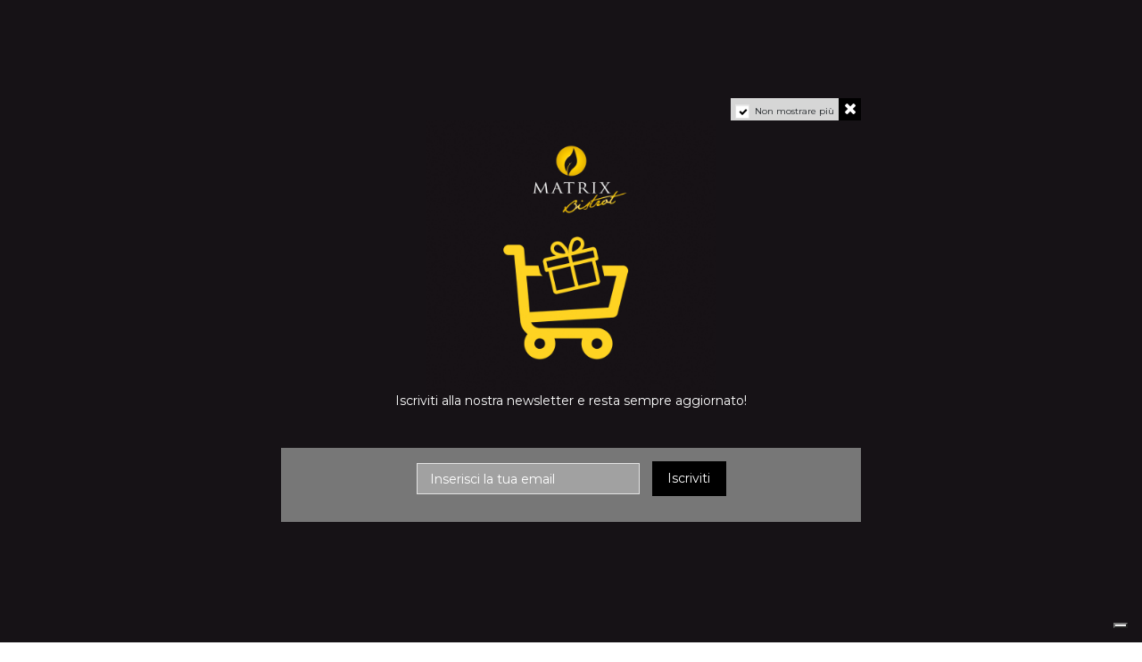

--- FILE ---
content_type: text/html; charset=utf-8
request_url: https://www.matrixbistrot.com/61-clessidra
body_size: 21948
content:
<!doctype html>
<html lang="it">

<head>
    
        
  <meta charset="utf-8">


  <meta http-equiv="x-ua-compatible" content="ie=edge">



  <script async src="https://www.googletagmanager.com/gtag/js?id=G-YGDGFDGCTK"></script>
<script>
  
  window.dataLayer = window.dataLayer || [];
  function gtag(){dataLayer.push(arguments);}
  gtag('js', new Date());

  gtag('config', 'G-YGDGFDGCTK');
  
</script>
  


  


  <title>WoodWick: Clessidra | Matrix Bistrot</title>
  
    
  
  <meta name="description" content="Candele dalla forma a clessidra con stoppino in legno che riproduce il suono della legna che brucia nel camino. Disponibile in tre formati: grande, media e piccola.">
  <meta name="keywords" content="candele profumate, candele in cera di soia, candele profumate naturali, candele profumate particolari, idea regalo per amanti delle candele, candele profumate per tutti gli ambienti, candele profumate eleganti">
    
                                        <link rel="canonical" href="https://www.matrixbistrot.com/61-clessidra">
                        

  
      



    <meta property="og:title" content="WoodWick: Clessidra | Matrix Bistrot"/>
    <meta property="og:url" content="https://www.matrixbistrot.com/61-clessidra"/>
    <meta property="og:site_name" content="Matrix Bistrot"/>
    <meta property="og:description" content="Candele dalla forma a clessidra con stoppino in legno che riproduce il suono della legna che brucia nel camino. Disponibile in tre formati: grande, media e piccola.">
    <meta property="og:type" content="website">



            <meta property="og:image" content="https://www.matrixbistrot.com/c/61-category_default/clessidra.jpg">
        <meta property="og:image:width" content="1003">
        <meta property="og:image:height" content="200">
    





      <meta name="viewport" content="initial-scale=1,user-scalable=no,maximum-scale=1,width=device-width">
  




  <link rel="icon" type="image/vnd.microsoft.icon" href="https://www.matrixbistrot.com/img/favicon.ico?1758106214">
  <link rel="shortcut icon" type="image/x-icon" href="https://www.matrixbistrot.com/img/favicon.ico?1758106214">
    


<script type="application/ld+json">

{
"@context": "https://schema.org",
"@type": "Organization",
"url": "https://www.matrixbistrot.com/",
"name": "Matrix Bistrot",
"logo": "https://www.matrixbistrot.com/img/logo-1673959805.jpg",
"@id": "#store-organization"
}

</script>




    <link rel="stylesheet" href="https://www.matrixbistrot.com/themes/warehouse/assets/css/theme.css" type="text/css" media="all">
  <link rel="stylesheet" href="https://www.matrixbistrot.com/modules/ps_socialfollow/views/css/ps_socialfollow.css" type="text/css" media="all">
  <link rel="stylesheet" href="https://www.matrixbistrot.com/themes/warehouse/modules/ps_facetedsearch/views/dist/front.css" type="text/css" media="all">
  <link rel="stylesheet" href="https://www.matrixbistrot.com/themes/warehouse/modules/productcomments/views/css/productcomments.css" type="text/css" media="all">
  <link rel="stylesheet" href="https://www.matrixbistrot.com/modules/revsliderprestashop/public/assets/fonts/pe-icon-7-stroke/css/pe-icon-7-stroke.css" type="text/css" media="all">
  <link rel="stylesheet" href="https://www.matrixbistrot.com/modules/revsliderprestashop/public/assets/css/settings.css" type="text/css" media="all">
  <link rel="stylesheet" href="https://www.matrixbistrot.com/modules/iqitcountdown/views/css/front.css" type="text/css" media="all">
  <link rel="stylesheet" href="https://www.matrixbistrot.com/modules/codpro/views/css/codpro.css" type="text/css" media="all">
  <link rel="stylesheet" href="https://www.matrixbistrot.com/js/jquery/ui/themes/base/minified/jquery-ui.min.css" type="text/css" media="all">
  <link rel="stylesheet" href="https://www.matrixbistrot.com/js/jquery/ui/themes/base/minified/jquery.ui.theme.min.css" type="text/css" media="all">
  <link rel="stylesheet" href="https://www.matrixbistrot.com/modules/ph_simpleblog/views/css/ph_simpleblog-17.css" type="text/css" media="all">
  <link rel="stylesheet" href="https://www.matrixbistrot.com/modules/ph_simpleblog/css/custom.css" type="text/css" media="all">
  <link rel="stylesheet" href="https://www.matrixbistrot.com/modules/iqitsociallogin/views/css/front.css" type="text/css" media="all">
  <link rel="stylesheet" href="https://www.matrixbistrot.com/modules/iqitcompare/views/css/front.css" type="text/css" media="all">
  <link rel="stylesheet" href="https://www.matrixbistrot.com/modules/iqitelementor/views/css/frontend.min.css" type="text/css" media="all">
  <link rel="stylesheet" href="https://www.matrixbistrot.com/modules/iqitmegamenu/views/css/front.css" type="text/css" media="all">
  <link rel="stylesheet" href="https://www.matrixbistrot.com/modules/iqitpopup/views/css/front.css" type="text/css" media="all">
  <link rel="stylesheet" href="https://www.matrixbistrot.com/modules/iqitpopup/views/css/custom_s_1.css" type="text/css" media="all">
  <link rel="stylesheet" href="https://www.matrixbistrot.com/modules/iqitreviews/views/css/front.css" type="text/css" media="all">
  <link rel="stylesheet" href="https://www.matrixbistrot.com/modules/iqitsizecharts/views/css/front.css" type="text/css" media="all">
  <link rel="stylesheet" href="https://www.matrixbistrot.com/modules/iqitthemeeditor/views/css/custom_s_1.css" type="text/css" media="all">
  <link rel="stylesheet" href="https://www.matrixbistrot.com/modules/iqitwishlist/views/css/front.css" type="text/css" media="all">
  <link rel="stylesheet" href="https://www.matrixbistrot.com/modules/iqitextendedproduct/views/css/front.css" type="text/css" media="all">
  <link rel="stylesheet" href="https://www.matrixbistrot.com/modules/iqitmegamenu/views/css/iqitmegamenu_s_1.css" type="text/css" media="all">
  <link rel="stylesheet" href="https://www.matrixbistrot.com/themes/warehouse/assets/css/custom.css" type="text/css" media="all">




<link rel="preload" as="font"
      href="/themes/warehouse/assets/css/font-awesome/fonts/fontawesome-webfont.woff?v=4.7.0"
      type="font/woff" crossorigin="anonymous">
<link rel="preload" as="font"
      href="/themes/warehouse/assets/css/font-awesome/fonts/fontawesome-webfont.woff2?v=4.7.0"
      type="font/woff2" crossorigin="anonymous">

<link  rel="preload stylesheet"  as="style" href="/themes/warehouse/assets/css/font-awesome/css/font-awesome-preload.css"
       type="text/css" crossorigin="anonymous">





  

  <script>
        var elementorFrontendConfig = {"isEditMode":"","stretchedSectionContainer":"","instagramToken":false,"is_rtl":false};
        var iqitTheme = {"rm_sticky":"0","rm_breakpoint":0,"op_preloader":"0","cart_style":"side","cart_confirmation":"notification","h_layout":"3","f_fixed":0,"f_layout":"1","h_absolute":"0","h_sticky":"menu","hw_width":"inherit","hm_submenu_width":"default","h_search_type":"full","pl_lazyload":true,"pl_infinity":false,"pl_rollover":true,"pl_crsl_autoplay":false,"pl_slider_ld":4,"pl_slider_d":3,"pl_slider_t":2,"pl_slider_p":2,"pp_thumbs":"bottom","pp_zoom":"modalzoom","pp_image_layout":"carousel","pp_tabs":"accordion","pl_grid_qty":false};
        var iqitcompare = {"nbProducts":0};
        var iqitcountdown_days = "d.";
        var iqitextendedproduct = {"speed":"70"};
        var iqitfdc_from = 0;
        var iqitmegamenu = {"sticky":"false","containerSelector":"#wrapper > .container"};
        var iqitpopup = {"time":10,"name":"iqitpopup_13908","delay":2500};
        var iqitreviews = [];
        var iqitwishlist = {"nbProducts":0};
        var prestashop = {"cart":{"products":[],"totals":{"total":{"type":"total","label":"Totale","amount":0,"value":"0,00\u00a0\u20ac"},"total_including_tax":{"type":"total","label":"Totale (tasse incl.)","amount":0,"value":"0,00\u00a0\u20ac"},"total_excluding_tax":{"type":"total","label":"Totale (tasse escl.)","amount":0,"value":"0,00\u00a0\u20ac"}},"subtotals":{"products":{"type":"products","label":"Totale parziale","amount":0,"value":"0,00\u00a0\u20ac"},"discounts":null,"shipping":{"type":"shipping","label":"Spedizione","amount":0,"value":""},"tax":null},"products_count":0,"summary_string":"0 articoli","vouchers":{"allowed":1,"added":[]},"discounts":[],"minimalPurchase":0,"minimalPurchaseRequired":""},"currency":{"id":1,"name":"Euro","iso_code":"EUR","iso_code_num":"978","sign":"\u20ac"},"customer":{"lastname":null,"firstname":null,"email":null,"birthday":null,"newsletter":null,"newsletter_date_add":null,"optin":null,"website":null,"company":null,"siret":null,"ape":null,"is_logged":false,"gender":{"type":null,"name":null},"addresses":[]},"language":{"name":"Italiano (Italian)","iso_code":"it","locale":"it-IT","language_code":"it","is_rtl":"0","date_format_lite":"d\/m\/Y","date_format_full":"d\/m\/Y H:i:s","id":1},"page":{"title":"","canonical":"https:\/\/www.matrixbistrot.com\/61-clessidra","meta":{"title":"WoodWick: Clessidra | Matrix Bistrot","description":"Candele dalla forma a clessidra con stoppino in legno che riproduce il suono della legna che brucia nel camino. Disponibile in tre formati: grande, media e piccola.","keywords":"candele profumate, candele in cera di soia, candele profumate naturali, candele profumate particolari, idea regalo per amanti delle candele, candele profumate per tutti gli ambienti, candele profumate eleganti","robots":"index"},"page_name":"category","body_classes":{"lang-it":true,"lang-rtl":false,"country-IT":true,"currency-EUR":true,"layout-left-column":true,"page-category":true,"tax-display-enabled":true,"category-id-61":true,"category-Clessidra":true,"category-id-parent-44":true,"category-depth-level-4":true},"admin_notifications":[]},"shop":{"name":"Matrix Bistrot","logo":"https:\/\/www.matrixbistrot.com\/img\/logo-1673959805.jpg","stores_icon":"https:\/\/www.matrixbistrot.com\/img\/logo_stores.png","favicon":"https:\/\/www.matrixbistrot.com\/img\/favicon.ico"},"urls":{"base_url":"https:\/\/www.matrixbistrot.com\/","current_url":"https:\/\/www.matrixbistrot.com\/61-clessidra","shop_domain_url":"https:\/\/www.matrixbistrot.com","img_ps_url":"https:\/\/www.matrixbistrot.com\/img\/","img_cat_url":"https:\/\/www.matrixbistrot.com\/img\/c\/","img_lang_url":"https:\/\/www.matrixbistrot.com\/img\/l\/","img_prod_url":"https:\/\/www.matrixbistrot.com\/img\/p\/","img_manu_url":"https:\/\/www.matrixbistrot.com\/img\/m\/","img_sup_url":"https:\/\/www.matrixbistrot.com\/img\/su\/","img_ship_url":"https:\/\/www.matrixbistrot.com\/img\/s\/","img_store_url":"https:\/\/www.matrixbistrot.com\/img\/st\/","img_col_url":"https:\/\/www.matrixbistrot.com\/img\/co\/","img_url":"https:\/\/www.matrixbistrot.com\/themes\/warehouse\/assets\/img\/","css_url":"https:\/\/www.matrixbistrot.com\/themes\/warehouse\/assets\/css\/","js_url":"https:\/\/www.matrixbistrot.com\/themes\/warehouse\/assets\/js\/","pic_url":"https:\/\/www.matrixbistrot.com\/upload\/","pages":{"address":"https:\/\/www.matrixbistrot.com\/indirizzo","addresses":"https:\/\/www.matrixbistrot.com\/indirizzi","authentication":"https:\/\/www.matrixbistrot.com\/login","cart":"https:\/\/www.matrixbistrot.com\/carrello","category":"https:\/\/www.matrixbistrot.com\/index.php?controller=category","cms":"https:\/\/www.matrixbistrot.com\/index.php?controller=cms","contact":"https:\/\/www.matrixbistrot.com\/contattaci","discount":"https:\/\/www.matrixbistrot.com\/buoni-sconto","guest_tracking":"https:\/\/www.matrixbistrot.com\/tracciatura-ospite","history":"https:\/\/www.matrixbistrot.com\/cronologia-ordini","identity":"https:\/\/www.matrixbistrot.com\/dati-personali","index":"https:\/\/www.matrixbistrot.com\/","my_account":"https:\/\/www.matrixbistrot.com\/account","order_confirmation":"https:\/\/www.matrixbistrot.com\/conferma-ordine","order_detail":"https:\/\/www.matrixbistrot.com\/index.php?controller=order-detail","order_follow":"https:\/\/www.matrixbistrot.com\/segui-ordine","order":"https:\/\/www.matrixbistrot.com\/ordine","order_return":"https:\/\/www.matrixbistrot.com\/index.php?controller=order-return","order_slip":"https:\/\/www.matrixbistrot.com\/buono-ordine","pagenotfound":"https:\/\/www.matrixbistrot.com\/pagina-non-trovata","password":"https:\/\/www.matrixbistrot.com\/recupero-password","pdf_invoice":"https:\/\/www.matrixbistrot.com\/index.php?controller=pdf-invoice","pdf_order_return":"https:\/\/www.matrixbistrot.com\/index.php?controller=pdf-order-return","pdf_order_slip":"https:\/\/www.matrixbistrot.com\/index.php?controller=pdf-order-slip","prices_drop":"https:\/\/www.matrixbistrot.com\/offerte","product":"https:\/\/www.matrixbistrot.com\/index.php?controller=product","search":"https:\/\/www.matrixbistrot.com\/ricerca","sitemap":"https:\/\/www.matrixbistrot.com\/Mappa del sito","stores":"https:\/\/www.matrixbistrot.com\/negozi","supplier":"https:\/\/www.matrixbistrot.com\/fornitori","register":"https:\/\/www.matrixbistrot.com\/login?create_account=1","order_login":"https:\/\/www.matrixbistrot.com\/ordine?login=1"},"alternative_langs":[],"theme_assets":"\/themes\/warehouse\/assets\/","actions":{"logout":"https:\/\/www.matrixbistrot.com\/?mylogout="},"no_picture_image":{"bySize":{"small_default":{"url":"https:\/\/www.matrixbistrot.com\/img\/p\/it-default-small_default.jpg","width":98,"height":127},"cart_default":{"url":"https:\/\/www.matrixbistrot.com\/img\/p\/it-default-cart_default.jpg","width":125,"height":162},"home_default":{"url":"https:\/\/www.matrixbistrot.com\/img\/p\/it-default-home_default.jpg","width":236,"height":305},"large_default":{"url":"https:\/\/www.matrixbistrot.com\/img\/p\/it-default-large_default.jpg","width":381,"height":492},"medium_default":{"url":"https:\/\/www.matrixbistrot.com\/img\/p\/it-default-medium_default.jpg","width":452,"height":584},"thickbox_default":{"url":"https:\/\/www.matrixbistrot.com\/img\/p\/it-default-thickbox_default.jpg","width":1100,"height":1422}},"small":{"url":"https:\/\/www.matrixbistrot.com\/img\/p\/it-default-small_default.jpg","width":98,"height":127},"medium":{"url":"https:\/\/www.matrixbistrot.com\/img\/p\/it-default-large_default.jpg","width":381,"height":492},"large":{"url":"https:\/\/www.matrixbistrot.com\/img\/p\/it-default-thickbox_default.jpg","width":1100,"height":1422},"legend":""}},"configuration":{"display_taxes_label":true,"display_prices_tax_incl":true,"is_catalog":false,"show_prices":true,"opt_in":{"partner":true},"quantity_discount":{"type":"discount","label":"Sconto unit\u00e0"},"voucher_enabled":1,"return_enabled":0},"field_required":[],"breadcrumb":{"links":[{"title":"Home","url":"https:\/\/www.matrixbistrot.com\/"},{"title":"Profumi per Ambiente, Candele e Purificatori d'Aria","url":"https:\/\/www.matrixbistrot.com\/91-profumi-per-ambiente-candele-e-purificatori-d-aria"},{"title":"WoodWick","url":"https:\/\/www.matrixbistrot.com\/44-woodwick"},{"title":"Clessidra","url":"https:\/\/www.matrixbistrot.com\/61-clessidra"}],"count":4},"link":{"protocol_link":"https:\/\/","protocol_content":"https:\/\/"},"time":1763436355,"static_token":"dc3033fce828ff72db8a89ceac71d2d0","token":"33b3b56b33dfe5f067e5128dcbc9ce0f","debug":false};
        var prestashopFacebookAjaxController = "https:\/\/www.matrixbistrot.com\/module\/ps_facebook\/Ajax";
        var psemailsubscription_subscription = "https:\/\/www.matrixbistrot.com\/module\/ps_emailsubscription\/subscription";
      </script>



  <meta name="google-site-verification" content="HY2qwadPyAXbr5IOcSzsYMg6Nl55QreyIrNbzyFO1fA" /><script type="text/javascript">
var _iub = _iub || [];
_iub.csConfiguration = {"askConsentAtCookiePolicyUpdate":true,"enableFadp":true,"enableLgpd":true,"enableUspr":true,"fadpApplies":true,"floatingPreferencesButtonDisplay":"bottom-right","perPurposeConsent":true,"siteId":3312224,"usprApplies":true,"whitelabel":false,"cookiePolicyId":55186677,"lang":"it","i18n":{"it":{"banner":{"title":""}}}, "banner":{ "acceptButtonDisplay":true,"closeButtonDisplay":false,"customizeButtonDisplay":true,"explicitWithdrawal":true,"listPurposes":true,"position":"bottom","rejectButtonDisplay":true }};
</script>
<script type="text/javascript" src="https://cs.iubenda.com/autoblocking/3312224.js"></script>
<script type="text/javascript" src="//cdn.iubenda.com/cs/gpp/stub.js"></script>
<script type="text/javascript" src="//cdn.iubenda.com/cs/iubenda_cs.js" charset="UTF-8" async></script>
			<script type='text/javascript'>
				var iCallback = function(){};

				if('callback' in _iub.csConfiguration) {
					if('onConsentGiven' in _iub.csConfiguration.callback) iCallback = _iub.csConfiguration.callback.onConsentGiven;

					_iub.csConfiguration.callback.onConsentGiven = function() {
						iCallback();

						jQuery('noscript._no_script_iub').each(function (a, b) { var el = jQuery(b); el.after(el.html()); });
					};
				};
			</script><script async src="https://www.googletagmanager.com/gtag/js?id=G-PGF60828FK"></script>
<script>
  window.dataLayer = window.dataLayer || [];
  function gtag(){dataLayer.push(arguments);}
  gtag('js', new Date());
  gtag(
    'config',
    'G-PGF60828FK',
    {
      'debug_mode':false
      , 'anonymize_ip': true                }
  );
</script>




    
    
     <!-- Facebook Pixel Code -->
<script>
!function(f,b,e,v,n,t,s)
{if(f.fbq)return;n=f.fbq=function(){n.callMethod?
n.callMethod.apply(n,arguments):n.queue.push(arguments)};
if(!f._fbq)f._fbq=n;n.push=n;n.loaded=!0;n.version='2.0';
n.queue=[];t=b.createElement(e);t.async=!0;
t.src=v;s=b.getElementsByTagName(e)[0];
s.parentNode.insertBefore(t,s)}(window, document,'script',
'https://connect.facebook.net/en_US/fbevents.js');
fbq('init', '415938553210120');
fbq('track', 'PageView');
</script>
<noscript><img height="1" width="1" style="display:none"
src="https://www.facebook.com/tr?id=415938553210120&ev=PageView&noscript=1"
/></noscript>
<!-- End Facebook Pixel Code -->
<meta name="google-site-verification" content="KwvCQHKgX8QncEZ38zZMF-Dex6Axt3JhsQGnSTjdrZA" />
<meta name="google-site-verification" content="HY2qwadPyAXbr5IOcSzsYMg6Nl55QreyIrNbzyFO1fA" /> </head>

<body id="category" class="lang-it country-it currency-eur layout-left-column page-category tax-display-enabled category-id-61 category-clessidra category-id-parent-44 category-depth-level-4 body-desktop-header-style-w-3">


    




    


<main id="main-page-content"  >
    
            

    <header id="header" class="desktop-header-style-w-3">
        
            
  <div class="header-banner">
    
  </div>




            <nav class="header-nav">
        <div class="container">
    
        <div class="row justify-content-between">
            <div class="col col-auto col-md left-nav">
                 <div class="d-inline-block"> 

<ul class="social-links _topbar" itemscope itemtype="https://schema.org/Organization" itemid="#store-organization">
    <li class="facebook"><a itemprop="sameAs" href="https://www.facebook.com/MatrixBistrot" target="_blank" rel="noreferrer noopener"><i class="fa fa-facebook fa-fw" aria-hidden="true"></i></a></li>    <li class="instagram"><a itemprop="sameAs" href="https://www.instagram.com/matrixbistrotcampobasso/" target="_blank" rel="noreferrer noopener"><i class="fa fa-instagram fa-fw" aria-hidden="true"></i></a></li>          </ul>

 </div>                 
            </div>
            <div class="col col-auto center-nav text-center">
                
             </div>
            <div class="col col-auto col-md right-nav text-right">
                <div class="d-inline-block">
    <a href="//www.matrixbistrot.com/module/iqitwishlist/view">
        <i class="fa fa-heart-o fa-fw" aria-hidden="true"></i> Wishlist (<span
                id="iqitwishlist-nb"></span>)
    </a>
</div>
            <div class="block-iqitlinksmanager block-iqitlinksmanager-3 block-links-inline d-inline-block">
            <ul>
                                                            <li>
                            <a
                                    href="https://wa.me/+393936000945"
                                                                        target="_blank" rel="noreferrer noopener"                            >
                                Scrivici su WhatsApp
                            </a>
                        </li>
                                                </ul>
        </div>
    
             </div>
        </div>

                        </div>
            </nav>
        



<div id="desktop-header" class="desktop-header-style-3">
    
            
<div class="header-top">
    <div id="desktop-header-container" class="container">
        <div class="row align-items-center">
                            <div class="col col-header-left">
                                        
                </div>
                <div class="col col-header-center text-center">
                    <div id="desktop_logo">
                        <a href="https://www.matrixbistrot.com/">
                            <img class="logo img-fluid"
                                 src="https://www.matrixbistrot.com/img/logo-1673959805.jpg"                                  alt="Matrix Bistrot">
                        </a>
                    </div>
                    
                </div>
                        <div class="col  col-header-right">
                <div class="row no-gutters justify-content-end">
                                            <div id="header-search-btn" class="col col-auto header-btn-w header-search-btn-w">
    <a data-toggle="dropdown" id="header-search-btn-drop"  class="header-btn header-search-btn" data-display="static">
        <i class="fa fa-search fa-fw icon" aria-hidden="true"></i>
        <span class="title">Cerca</span>
    </a>
        <div class="dropdown-menu-custom  dropdown-menu">
        <div class="dropdown-content modal-backdrop fullscreen-search">
            
<!-- Block search module TOP -->
<div id="search_widget" class="search-widget" data-search-controller-url="https://www.matrixbistrot.com/module/iqitsearch/searchiqit">
    <form method="get" action="https://www.matrixbistrot.com/module/iqitsearch/searchiqit">
        <div class="input-group">
            <input type="text" name="s" value="" data-all-text="Show all results"
                   data-blog-text="Blog post"
                   data-product-text="Product"
                   data-brands-text="Marca"
                   placeholder="Search our catalog" class="form-control form-search-control" />
            <button type="submit" class="search-btn">
                <i class="fa fa-search"></i>
            </button>
        </div>
    </form>
</div>
<!-- /Block search module TOP -->

            <div id="fullscreen-search-backdrop"></div>
        </div>
    </div>
    </div>
                    
                    
                                            <div id="header-user-btn" class="col col-auto header-btn-w header-user-btn-w">
            <a href="https://www.matrixbistrot.com/account"
           title="Accedi al tuo account cliente"
           rel="nofollow" class="header-btn header-user-btn">
            <i class="fa fa-user fa-fw icon" aria-hidden="true"></i>
            <span class="title">Accedi</span>
        </a>
    </div>









                                        

                    

                                            
                                                    <div id="ps-shoppingcart-wrapper" class="col col-auto">
    <div id="ps-shoppingcart"
         class="header-btn-w header-cart-btn-w ps-shoppingcart side-cart">
         <div id="blockcart" class="blockcart cart-preview"
         data-refresh-url="//www.matrixbistrot.com/module/ps_shoppingcart/ajax">
        <a id="cart-toogle" class="cart-toogle header-btn header-cart-btn" data-toggle="dropdown" data-display="static">
            <i class="fa fa-shopping-bag fa-fw icon" aria-hidden="true"><span class="cart-products-count-btn  d-none">0</span></i>
            <span class="info-wrapper">
            <span class="title">Carrello</span>
            <span class="cart-toggle-details">
            <span class="text-faded cart-separator"> / </span>
                            Empty
                        </span>
            </span>
        </a>
        <div id="_desktop_blockcart-content" class="dropdown-menu-custom dropdown-menu">
    <div id="blockcart-content" class="blockcart-content" >
        <div class="cart-title">
            <span class="modal-title">Your cart</span>
            <button type="button" id="js-cart-close" class="close">
                <span>×</span>
            </button>
            <hr>
        </div>
                    <span class="no-items">Non ci sono più articoli nel tuo carrello</span>
            </div>
</div> </div>




    </div>
</div>
                                                
                                    </div>
                
            </div>
            <div class="col-12">
                <div class="row">
                    
                </div>
            </div>
        </div>
    </div>
</div>
<div class="container iqit-megamenu-container">	<div id="iqitmegamenu-wrapper" class="iqitmegamenu-wrapper iqitmegamenu-all">
		<div class="container container-iqitmegamenu">
		<div id="iqitmegamenu-horizontal" class="iqitmegamenu  clearfix" role="navigation">

								
				<nav id="cbp-hrmenu" class="cbp-hrmenu cbp-horizontal cbp-hrsub-narrow">
					<ul>
												<li id="cbp-hrmenu-tab-1" class="cbp-hrmenu-tab cbp-hrmenu-tab-1 cbp-onlyicon ">
	<a href="https://www.matrixbistrot.com/" class="nav-link" >

								<span class="cbp-tab-title"> <i class="icon fa fa-home cbp-mainlink-icon"></i>
								</span>
														</a>
													</li>
												<li id="cbp-hrmenu-tab-22" class="cbp-hrmenu-tab cbp-hrmenu-tab-22  cbp-has-submeu">
	<a href="https://www.matrixbistrot.com/5-illy" class="nav-link" >

								<span class="cbp-tab-title">
								Illy <i class="fa fa-angle-down cbp-submenu-aindicator"></i></span>
														</a>
														<div class="cbp-hrsub col-6">
								<div class="cbp-hrsub-inner">
									<div class="container iqitmegamenu-submenu-container">
									
																																	




<div class="row menu_row menu-element  first_rows menu-element-id-1">
                

                                                




    <div class="col-6 cbp-menu-column cbp-menu-element menu-element-id-2 ">
        <div class="cbp-menu-column-inner">
                        
                
                
                    
                                                    <div class="row cbp-categories-row">
                                                                                                            <div class="col-12">
                                            <div class="cbp-category-link-w"><a href="https://www.matrixbistrot.com/6-capsule-iperespresso"
                                                                                class="cbp-column-title nav-link cbp-category-title">Capsule Iperespresso</a>
                                                                                                                                            </div>
                                        </div>
                                                                                                                                                <div class="col-12">
                                            <div class="cbp-category-link-w"><a href="https://www.matrixbistrot.com/7-cialde"
                                                                                class="cbp-column-title nav-link cbp-category-title">Cialde</a>
                                                                                                                                            </div>
                                        </div>
                                                                                                                                                <div class="col-12">
                                            <div class="cbp-category-link-w"><a href="https://www.matrixbistrot.com/10-macinato"
                                                                                class="cbp-column-title nav-link cbp-category-title">Macinato</a>
                                                                                                                                            </div>
                                        </div>
                                                                                                                                                <div class="col-12">
                                            <div class="cbp-category-link-w"><a href="https://www.matrixbistrot.com/11-capsule-compatibili"
                                                                                class="cbp-column-title nav-link cbp-category-title">Capsule Compatibili</a>
                                                                                                                                            </div>
                                        </div>
                                                                                                </div>
                                            
                
            

            
            </div>    </div>
                                    




    <div class="col-6 cbp-menu-column cbp-menu-element menu-element-id-3 ">
        <div class="cbp-menu-column-inner">
                        
                
                
                    
                                                    <div class="row cbp-categories-row">
                                                                                                            <div class="col-12">
                                            <div class="cbp-category-link-w"><a href="https://www.matrixbistrot.com/13-art-collection"
                                                                                class="cbp-column-title nav-link cbp-category-title">Art Collection</a>
                                                                                                                                            </div>
                                        </div>
                                                                                                                                                <div class="col-12">
                                            <div class="cbp-category-link-w"><a href="https://www.matrixbistrot.com/24-macchinette-da-caffe"
                                                                                class="cbp-column-title nav-link cbp-category-title">Macchinette da Caffè</a>
                                                                                                                                            </div>
                                        </div>
                                                                                                                                                                                                                                        </div>
                                            
                
            

            
            </div>    </div>
                            
                </div>
																					
																			</div>
								</div>
							</div>
													</li>
												<li id="cbp-hrmenu-tab-23" class="cbp-hrmenu-tab cbp-hrmenu-tab-23  cbp-has-submeu">
	<a href="https://www.matrixbistrot.com/85-pelletteria" class="nav-link" >

								<span class="cbp-tab-title">
								Pelletteria <i class="fa fa-angle-down cbp-submenu-aindicator"></i></span>
														</a>
														<div class="cbp-hrsub col-3">
								<div class="cbp-hrsub-inner">
									<div class="container iqitmegamenu-submenu-container">
									
																																	




<div class="row menu_row menu-element  first_rows menu-element-id-1">
                

                                                




    <div class="col-12 cbp-menu-column cbp-menu-element menu-element-id-2 ">
        <div class="cbp-menu-column-inner">
                        
                
                
                    
                                                    <div class="row cbp-categories-row">
                                                                                                            <div class="col-12">
                                            <div class="cbp-category-link-w"><a href="https://www.matrixbistrot.com/14-portafogli"
                                                                                class="cbp-column-title nav-link cbp-category-title">Portafogli</a>
                                                                                                                                            </div>
                                        </div>
                                                                                                </div>
                                            
                
            

            
            </div>    </div>
                            
                </div>
																					
																			</div>
								</div>
							</div>
													</li>
												<li id="cbp-hrmenu-tab-26" class="cbp-hrmenu-tab cbp-hrmenu-tab-26  cbp-has-submeu">
	<a href="https://www.matrixbistrot.com/86-accessori-fumatori" class="nav-link" >

								<span class="cbp-tab-title">
								Accessori Fumatori <i class="fa fa-angle-down cbp-submenu-aindicator"></i></span>
														</a>
														<div class="cbp-hrsub col-6">
								<div class="cbp-hrsub-inner">
									<div class="container iqitmegamenu-submenu-container">
									
																																	




<div class="row menu_row menu-element  first_rows menu-element-id-1">
                

                                                




    <div class="col-6 cbp-menu-column cbp-menu-element menu-element-id-2 ">
        <div class="cbp-menu-column-inner">
                        
                
                
                    
                                                    <div class="row cbp-categories-row">
                                                                                                            <div class="col-12">
                                            <div class="cbp-category-link-w"><a href="https://www.matrixbistrot.com/3-st-dupont"
                                                                                class="cbp-column-title nav-link cbp-category-title">S.T. Dupont</a>
                                                                                                                                                    
    <ul class="cbp-links cbp-category-tree"><li ><div class="cbp-category-link-w"><a href="https://www.matrixbistrot.com/4-accendini">Accendini</a></div></li><li ><div class="cbp-category-link-w"><a href="https://www.matrixbistrot.com/15-humidor">Humidor</a></div></li><li ><div class="cbp-category-link-w"><a href="https://www.matrixbistrot.com/16-porta-sigari">Porta Sigari</a></div></li><li ><div class="cbp-category-link-w"><a href="https://www.matrixbistrot.com/17-accessori">Accessori</a></div></li><li ><div class="cbp-category-link-w"><a href="https://www.matrixbistrot.com/18-ricariche">Ricariche</a></div></li><li ><div class="cbp-category-link-w"><a href="https://www.matrixbistrot.com/19-taglia-sigari">Taglia Sigari</a></div></li></ul>

                                                                                            </div>
                                        </div>
                                                                                                                                                <div class="col-12">
                                            <div class="cbp-category-link-w"><a href="https://www.matrixbistrot.com/12-clipper-store"
                                                                                class="cbp-column-title nav-link cbp-category-title">Clipper Store</a>
                                                                                                                                            </div>
                                        </div>
                                                                                                                                                <div class="col-12">
                                            <div class="cbp-category-link-w"><a href="https://www.matrixbistrot.com/29-egoist"
                                                                                class="cbp-column-title nav-link cbp-category-title">Egoist</a>
                                                                                                                                            </div>
                                        </div>
                                                                                                </div>
                                            
                
            

            
            </div>    </div>
                                    




    <div class="col-6 cbp-menu-column cbp-menu-element menu-element-id-3 ">
        <div class="cbp-menu-column-inner">
                        
                
                
                    
                                                    <div class="row cbp-categories-row">
                                                                                                            <div class="col-12">
                                            <div class="cbp-category-link-w"><a href="https://www.matrixbistrot.com/98-xikar"
                                                                                class="cbp-column-title nav-link cbp-category-title">Xikar</a>
                                                                                                                                            </div>
                                        </div>
                                                                                                                                                <div class="col-12">
                                            <div class="cbp-category-link-w"><a href="https://www.matrixbistrot.com/46-iqos"
                                                                                class="cbp-column-title nav-link cbp-category-title">Iqos</a>
                                                                                                                                                    
    <ul class="cbp-links cbp-category-tree"><li ><div class="cbp-category-link-w"><a href="https://www.matrixbistrot.com/71-dispositivi">Dispositivi</a></div></li><li ><div class="cbp-category-link-w"><a href="https://www.matrixbistrot.com/72-accessori">Accessori</a></div></li></ul>

                                                                                            </div>
                                        </div>
                                                                                                                                                <div class="col-12">
                                            <div class="cbp-category-link-w"><a href="https://www.matrixbistrot.com/71-dispositivi"
                                                                                class="cbp-column-title nav-link cbp-category-title">Dispositivi</a>
                                                                                                                                            </div>
                                        </div>
                                                                                                                                                <div class="col-12">
                                            <div class="cbp-category-link-w"><a href="https://www.matrixbistrot.com/72-accessori"
                                                                                class="cbp-column-title nav-link cbp-category-title">Accessori</a>
                                                                                                                                            </div>
                                        </div>
                                                                                                                                                <div class="col-12">
                                            <div class="cbp-category-link-w"><a href="https://www.matrixbistrot.com/122-cartujano"
                                                                                class="cbp-column-title nav-link cbp-category-title">Cartujano</a>
                                                                                                                                            </div>
                                        </div>
                                                                                                                                                <div class="col-12">
                                            <div class="cbp-category-link-w"><a href="https://www.matrixbistrot.com/127-venetia-lab"
                                                                                class="cbp-column-title nav-link cbp-category-title">Venetia Lab</a>
                                                                                                                                            </div>
                                        </div>
                                                                                                </div>
                                            
                
            

            
            </div>    </div>
                            
                </div>
																					
																			</div>
								</div>
							</div>
													</li>
												<li id="cbp-hrmenu-tab-25" class="cbp-hrmenu-tab cbp-hrmenu-tab-25  cbp-has-submeu">
	<a href="https://www.matrixbistrot.com/87-alimenti" class="nav-link" >

								<span class="cbp-tab-title">
								Alimenti <i class="fa fa-angle-down cbp-submenu-aindicator"></i></span>
														</a>
														<div class="cbp-hrsub col-6">
								<div class="cbp-hrsub-inner">
									<div class="container iqitmegamenu-submenu-container">
									
																																	




<div class="row menu_row menu-element  first_rows menu-element-id-1">
                

                                                




    <div class="col-6 cbp-menu-column cbp-menu-element menu-element-id-2 ">
        <div class="cbp-menu-column-inner">
                        
                
                
                    
                                                    <div class="row cbp-categories-row">
                                                                                                            <div class="col-12">
                                            <div class="cbp-category-link-w"><a href="https://www.matrixbistrot.com/31-centro-tartufi-molise"
                                                                                class="cbp-column-title nav-link cbp-category-title">Centro Tartufi Molise</a>
                                                                                                                                            </div>
                                        </div>
                                                                                                                                                <div class="col-12">
                                            <div class="cbp-category-link-w"><a href="https://www.matrixbistrot.com/32-sal-de-riso"
                                                                                class="cbp-column-title nav-link cbp-category-title">Sal De Riso</a>
                                                                                                                                            </div>
                                        </div>
                                                                                                                                                                                                                    <div class="col-12">
                                            <div class="cbp-category-link-w"><a href="https://www.matrixbistrot.com/34-la-molisana"
                                                                                class="cbp-column-title nav-link cbp-category-title">La Molisana</a>
                                                                                                                                            </div>
                                        </div>
                                                                                                                                                <div class="col-12">
                                            <div class="cbp-category-link-w"><a href="https://www.matrixbistrot.com/123-callipo"
                                                                                class="cbp-column-title nav-link cbp-category-title">Callipo</a>
                                                                                                                                            </div>
                                        </div>
                                                                                                                                                <div class="col-12">
                                            <div class="cbp-category-link-w"><a href="https://www.matrixbistrot.com/124--don-salvatore-olio-extravergine-d-oliva-100-italiano"
                                                                                class="cbp-column-title nav-link cbp-category-title">Don Salvatore Olio Extravergine D&#039;oliva 100% italiano</a>
                                                                                                                                            </div>
                                        </div>
                                                                                                </div>
                                            
                
            

            
            </div>    </div>
                                    




    <div class="col-6 cbp-menu-column cbp-menu-element menu-element-id-3 cbp-empty-column">
        <div class="cbp-menu-column-inner">
                        
                
                
            

            
            </div>    </div>
                            
                </div>
																					
																			</div>
								</div>
							</div>
													</li>
												<li id="cbp-hrmenu-tab-27" class="cbp-hrmenu-tab cbp-hrmenu-tab-27  cbp-has-submeu">
	<a href="https://www.matrixbistrot.com/88-bevande" class="nav-link" >

								<span class="cbp-tab-title">
								Bevande <i class="fa fa-angle-down cbp-submenu-aindicator"></i></span>
														</a>
														<div class="cbp-hrsub col-6">
								<div class="cbp-hrsub-inner">
									<div class="container iqitmegamenu-submenu-container">
									
																																	




<div class="row menu_row menu-element  first_rows menu-element-id-1">
                

                                                




    <div class="col-6 cbp-menu-column cbp-menu-element menu-element-id-2 ">
        <div class="cbp-menu-column-inner">
                        
                
                
                    
                                                    <div class="row cbp-categories-row">
                                                                                                            <div class="col-12">
                                            <div class="cbp-category-link-w"><a href="https://www.matrixbistrot.com/97-rum"
                                                                                class="cbp-column-title nav-link cbp-category-title">Rum</a>
                                                                                                                                            </div>
                                        </div>
                                                                                                                                                <div class="col-12">
                                            <div class="cbp-category-link-w"><a href="https://www.matrixbistrot.com/100-passare-antico-molise"
                                                                                class="cbp-column-title nav-link cbp-category-title">Passarè Antico Molise</a>
                                                                                                                                            </div>
                                        </div>
                                                                                                </div>
                                            
                
            

            
            </div>    </div>
                                    




    <div class="col-6 cbp-menu-column cbp-menu-element menu-element-id-3 ">
        <div class="cbp-menu-column-inner">
                        
                
                
                    
                                                    <div class="row cbp-categories-row">
                                                                                                            <div class="col-12">
                                            <div class="cbp-category-link-w"><a href="https://www.matrixbistrot.com/106-vini"
                                                                                class="cbp-column-title nav-link cbp-category-title">Vini</a>
                                                                                                                                                    
    <ul class="cbp-links cbp-category-tree"><li ><div class="cbp-category-link-w"><a href="https://www.matrixbistrot.com/107-vini-bianchi">Vini Bianchi</a></div></li><li ><div class="cbp-category-link-w"><a href="https://www.matrixbistrot.com/108-vini-rossi">Vini Rossi</a></div></li><li ><div class="cbp-category-link-w"><a href="https://www.matrixbistrot.com/110-vini-rosati">Vini Rosati</a></div></li></ul>

                                                                                            </div>
                                        </div>
                                                                                                </div>
                                            
                
            

            
            </div>    </div>
                            
                </div>
																					
																			</div>
								</div>
							</div>
													</li>
												<li id="cbp-hrmenu-tab-28" class="cbp-hrmenu-tab cbp-hrmenu-tab-28 ">
	<a href="https://www.matrixbistrot.com/89-te-e-tisane" class="nav-link" >

								<span class="cbp-tab-title">
								Te e Tisane</span>
														</a>
													</li>
												<li id="cbp-hrmenu-tab-29" class="cbp-hrmenu-tab cbp-hrmenu-tab-29  cbp-has-submeu">
	<a href="https://www.matrixbistrot.com/90-accessori-te" class="nav-link" >

								<span class="cbp-tab-title">
								Accessori Te <i class="fa fa-angle-down cbp-submenu-aindicator"></i></span>
														</a>
														<div class="cbp-hrsub col-3">
								<div class="cbp-hrsub-inner">
									<div class="container iqitmegamenu-submenu-container">
									
																																	




<div class="row menu_row menu-element  first_rows menu-element-id-1">
                

                                                




    <div class="col-12 cbp-menu-column cbp-menu-element menu-element-id-2 ">
        <div class="cbp-menu-column-inner">
                        
                
                
                    
                                                    <div class="row cbp-categories-row">
                                                                                                            <div class="col-12">
                                            <div class="cbp-category-link-w"><a href="https://www.matrixbistrot.com/40-oxalis"
                                                                                class="cbp-column-title nav-link cbp-category-title">Oxalis</a>
                                                                                                                                            </div>
                                        </div>
                                                                                                                                                <div class="col-12">
                                            <div class="cbp-category-link-w"><a href="https://www.matrixbistrot.com/41-fade-maison"
                                                                                class="cbp-column-title nav-link cbp-category-title">Fade Maison</a>
                                                                                                                                            </div>
                                        </div>
                                                                                                </div>
                                            
                
            

            
            </div>    </div>
                            
                </div>
																					
																			</div>
								</div>
							</div>
													</li>
												<li id="cbp-hrmenu-tab-24" class="cbp-hrmenu-tab cbp-hrmenu-tab-24  cbp-has-submeu">
	<a href="https://www.matrixbistrot.com/91-profumi-per-ambiente-candele-e-purificatori-d-aria" class="nav-link" >

								<span class="cbp-tab-title">
								Profumi per Ambiente <i class="fa fa-angle-down cbp-submenu-aindicator"></i></span>
														</a>
														<div class="cbp-hrsub col-6">
								<div class="cbp-hrsub-inner">
									<div class="container iqitmegamenu-submenu-container">
									
																																	




<div class="row menu_row menu-element  first_rows menu-element-id-1">
                

                                                




    <div class="col-6 cbp-menu-column cbp-menu-element menu-element-id-2 ">
        <div class="cbp-menu-column-inner">
                        
                
                
                    
                                                    <div class="row cbp-categories-row">
                                                                                                            <div class="col-12">
                                            <div class="cbp-category-link-w"><a href="https://www.matrixbistrot.com/42-yankee-candle"
                                                                                class="cbp-column-title nav-link cbp-category-title">Yankee Candle</a>
                                                                                                                                                    
    <ul class="cbp-links cbp-category-tree"><li  class="cbp-hrsub-haslevel2" ><div class="cbp-category-link-w"><a href="https://www.matrixbistrot.com/48-candele">Candele</a>
    <ul class="cbp-hrsub-level2"><li ><div class="cbp-category-link-w"><a href="https://www.matrixbistrot.com/112-giare-votive-e-cera-da-fondere">Giare, Votive e Cera da Fondere</a></div></li><li ><div class="cbp-category-link-w"><a href="https://www.matrixbistrot.com/113-candele-signature">Candele Signature</a></div></li><li ><div class="cbp-category-link-w"><a href="https://www.matrixbistrot.com/104-candele-da-esterno">Candele da esterno</a></div></li></ul>
</div></li><li ><div class="cbp-category-link-w"><a href="https://www.matrixbistrot.com/49-deodoranti-per-auto">Deodoranti per Auto</a></div></li><li ><div class="cbp-category-link-w"><a href="https://www.matrixbistrot.com/50-diffusori-per-ambienti">Diffusori per Ambienti</a></div></li><li ><div class="cbp-category-link-w"><a href="https://www.matrixbistrot.com/51-accessori">Accessori</a></div></li><li ><div class="cbp-category-link-w"><a href="https://www.matrixbistrot.com/52-confezioni-regalo">Confezioni Regalo</a></div></li><li ><div class="cbp-category-link-w"><a href="https://www.matrixbistrot.com/53-saldi">Saldi</a></div></li><li ><div class="cbp-category-link-w"><a href="https://www.matrixbistrot.com/125-ciondoli-e-ricariche-profumatori-auto">Ciondoli e ricariche profumatori auto</a></div></li><li ><div class="cbp-category-link-w"><a href="https://www.matrixbistrot.com/126-sleep-diffuser">Sleep Diffuser</a></div></li></ul>

                                                                                            </div>
                                        </div>
                                                                                                                                                <div class="col-12">
                                            <div class="cbp-category-link-w"><a href="https://www.matrixbistrot.com/43-millefiori-milano"
                                                                                class="cbp-column-title nav-link cbp-category-title">Millefiori Milano</a>
                                                                                                                                                    
    <ul class="cbp-links cbp-category-tree"><li ><div class="cbp-category-link-w"><a href="https://www.matrixbistrot.com/54-diffusori-a-bastoncini">Diffusori a Bastoncini</a></div></li><li ><div class="cbp-category-link-w"><a href="https://www.matrixbistrot.com/55-ricariche-per-diffusori-a-bastoncini">Ricariche per Diffusori a Bastoncini</a></div></li><li ><div class="cbp-category-link-w"><a href="https://www.matrixbistrot.com/56-spray-per-ambiente">Spray per Ambiente</a></div></li><li ><div class="cbp-category-link-w"><a href="https://www.matrixbistrot.com/57-fragranze-idrosolubili">Fragranze Idrosolubili</a></div></li><li ><div class="cbp-category-link-w"><a href="https://www.matrixbistrot.com/58-diffusori-a-ultrasuoni">Diffusori a Ultrasuoni</a></div></li><li ><div class="cbp-category-link-w"><a href="https://www.matrixbistrot.com/59-profumatori-per-auto">Profumatori per Auto</a></div></li><li ><div class="cbp-category-link-w"><a href="https://www.matrixbistrot.com/117-saldi">Saldi</a></div></li></ul>

                                                                                            </div>
                                        </div>
                                                                                                </div>
                                            
                
            

            
            </div>    </div>
                                    




    <div class="col-6 cbp-menu-column cbp-menu-element menu-element-id-7 ">
        <div class="cbp-menu-column-inner">
                        
                
                
                    
                                                    <div class="row cbp-categories-row">
                                                                                                            <div class="col-12">
                                            <div class="cbp-category-link-w"><a href="https://www.matrixbistrot.com/44-woodwick"
                                                                                class="cbp-column-title nav-link cbp-category-title">WoodWick</a>
                                                                                                                                                    
    <ul class="cbp-links cbp-category-tree"><li ><div class="cbp-category-link-w"><a href="https://www.matrixbistrot.com/60-ellipse">Ellipse</a></div></li><li ><div class="cbp-category-link-w"><a href="https://www.matrixbistrot.com/61-clessidra">Clessidra</a></div></li><li ><div class="cbp-category-link-w"><a href="https://www.matrixbistrot.com/62-ellipse-trilogy">Ellipse Trilogy</a></div></li><li ><div class="cbp-category-link-w"><a href="https://www.matrixbistrot.com/63-clessidra-trilogy">Clessidra Trilogy</a></div></li><li ><div class="cbp-category-link-w"><a href="https://www.matrixbistrot.com/64-confezioni-regalo">Confezioni Regalo</a></div></li><li ><div class="cbp-category-link-w"><a href="https://www.matrixbistrot.com/118-saldi">Saldi</a></div></li></ul>

                                                                                            </div>
                                        </div>
                                                                                                                                                <div class="col-12">
                                            <div class="cbp-category-link-w"><a href="https://www.matrixbistrot.com/45-maison-berger-paris"
                                                                                class="cbp-column-title nav-link cbp-category-title">Maison Berger Paris</a>
                                                                                                                                                    
    <ul class="cbp-links cbp-category-tree"><li  class="cbp-hrsub-haslevel2" ><div class="cbp-category-link-w"><a href="https://www.matrixbistrot.com/65-lampade-catalitiche">Lampade Catalitiche</a>
    <ul class="cbp-hrsub-level2"><li ><div class="cbp-category-link-w"><a href="https://www.matrixbistrot.com/116-edizioni-d-arte">Edizioni d&#039;Arte</a></div></li><li ><div class="cbp-category-link-w"><a href="https://www.matrixbistrot.com/121-cofanetti">Cofanetti</a></div></li></ul>
</div></li><li ><div class="cbp-category-link-w"><a href="https://www.matrixbistrot.com/66-profumazioni-lampade-catlitiche">Profumazioni Lampade Catlitiche</a></div></li><li ><div class="cbp-category-link-w"><a href="https://www.matrixbistrot.com/67-diffusori-a-bastoncini">Diffusori a Bastoncini</a></div></li><li ><div class="cbp-category-link-w"><a href="https://www.matrixbistrot.com/68-diffusori-elettrici-e-ricariche">Diffusori Elettrici e Ricariche</a></div></li><li ><div class="cbp-category-link-w"><a href="https://www.matrixbistrot.com/69-diffusori-per-auto">Diffusori per Auto</a></div></li><li ><div class="cbp-category-link-w"><a href="https://www.matrixbistrot.com/70-ricambi-e-accessori">Ricambi e Accessori</a></div></li></ul>

                                                                                            </div>
                                        </div>
                                                                                                </div>
                                            
                
            

            
            </div>    </div>
                            
                </div>
																					
																			</div>
								</div>
							</div>
													</li>
												<li id="cbp-hrmenu-tab-30" class="cbp-hrmenu-tab cbp-hrmenu-tab-30  cbp-has-submeu">
	<a href="https://www.matrixbistrot.com/92-per-l-auto" class="nav-link" >

								<span class="cbp-tab-title">
								Per l'Auto <i class="fa fa-angle-down cbp-submenu-aindicator"></i></span>
														</a>
														<div class="cbp-hrsub col-3">
								<div class="cbp-hrsub-inner">
									<div class="container iqitmegamenu-submenu-container">
									
																																	




<div class="row menu_row menu-element  first_rows menu-element-id-1">
                

                                                




    <div class="col-12 cbp-menu-column cbp-menu-element menu-element-id-2 ">
        <div class="cbp-menu-column-inner">
                        
                
                
                    
                                                    <div class="row cbp-categories-row">
                                                                                                            <div class="col-12">
                                            <div class="cbp-category-link-w"><a href="https://www.matrixbistrot.com/35-wuerth"
                                                                                class="cbp-column-title nav-link cbp-category-title">Würth</a>
                                                                                                                                            </div>
                                        </div>
                                                                                                                                                <div class="col-12">
                                            <div class="cbp-category-link-w"><a href="https://www.matrixbistrot.com/36-bosh"
                                                                                class="cbp-column-title nav-link cbp-category-title">Bosh</a>
                                                                                                                                            </div>
                                        </div>
                                                                                                                                                <div class="col-12">
                                            <div class="cbp-category-link-w"><a href="https://www.matrixbistrot.com/37-wd-40"
                                                                                class="cbp-column-title nav-link cbp-category-title">WD-40</a>
                                                                                                                                            </div>
                                        </div>
                                                                                                                                                                    </div>
                                            
                
            

            
            </div>    </div>
                            
                </div>
																					
																			</div>
								</div>
							</div>
													</li>
												<li id="cbp-hrmenu-tab-31" class="cbp-hrmenu-tab cbp-hrmenu-tab-31 ">
	<a href="https://www.matrixbistrot.com/content/8-matrixvanlife" class="nav-link" >

								<span class="cbp-tab-title"> <i class="icon fa fa-bus cbp-mainlink-icon"></i>
								Matrix Van Life</span>
														</a>
													</li>
											</ul>
				</nav>
		</div>
		</div>
		<div id="sticky-cart-wrapper"></div>
	</div>

<div id="_desktop_iqitmegamenu-mobile">
	<div id="iqitmegamenu-mobile">
		
		<ul>
		



	
	<li><a  href="https://www.matrixbistrot.com/" >Home</a></li><li><span class="mm-expand"><i class="fa fa-angle-down expand-icon" aria-hidden="true"></i><i class="fa fa-angle-up close-icon" aria-hidden="true"></i></span><a  href="https://www.matrixbistrot.com/5-illy" >Illy</a>
	<ul><li><a  href="https://www.matrixbistrot.com/6-capsule-iperespresso" >Capsule Iperespresso</a></li><li><a  href="https://www.matrixbistrot.com/7-cialde" >Cialde</a></li><li><a  href="https://www.matrixbistrot.com/10-macinato" >Macinato</a></li><li><a  href="https://www.matrixbistrot.com/11-capsule-compatibili" >Capsule Compatibili</a></li><li><a  href="https://www.matrixbistrot.com/13-art-collection" >Art Collection</a></li><li><a  href="https://www.matrixbistrot.com/24-macchinette-da-caffe" >Macchinette da Caffè</a></li><li><a  href="https://www.matrixbistrot.com/120-accessori" >Accessori</a></li><li><a  href="https://www.matrixbistrot.com/136-macchine-da-caffe-a-capsule-xcaps" >Macchine da caffè a capsule X▪CAPS</a></li></ul></li><li><span class="mm-expand"><i class="fa fa-angle-down expand-icon" aria-hidden="true"></i><i class="fa fa-angle-up close-icon" aria-hidden="true"></i></span><a  href="https://www.matrixbistrot.com/84-sigari" >Sigari</a>
	<ul><li><a  href="https://www.matrixbistrot.com/80-sigari" >Sigari</a></li><li><a  href="https://www.matrixbistrot.com/82-sigari-toscano" >Sigari Toscano</a></li></ul></li><li><span class="mm-expand"><i class="fa fa-angle-down expand-icon" aria-hidden="true"></i><i class="fa fa-angle-up close-icon" aria-hidden="true"></i></span><a  href="https://www.matrixbistrot.com/85-pelletteria" >Pelletteria</a>
	<ul><li><a  href="https://www.matrixbistrot.com/14-portafogli" >Portafogli</a></li></ul></li><li><span class="mm-expand"><i class="fa fa-angle-down expand-icon" aria-hidden="true"></i><i class="fa fa-angle-up close-icon" aria-hidden="true"></i></span><a  href="https://www.matrixbistrot.com/86-accessori-fumatori" >Accessori Fumatori</a>
	<ul><li><span class="mm-expand"><i class="fa fa-angle-down expand-icon" aria-hidden="true"></i><i class="fa fa-angle-up close-icon" aria-hidden="true"></i></span><a  href="https://www.matrixbistrot.com/3-st-dupont" >S.T. Dupont</a>
	<ul><li><a  href="https://www.matrixbistrot.com/4-accendini" >Accendini</a></li><li><a  href="https://www.matrixbistrot.com/15-humidor" >Humidor</a></li><li><a  href="https://www.matrixbistrot.com/16-porta-sigari" >Porta Sigari</a></li><li><a  href="https://www.matrixbistrot.com/17-accessori" >Accessori</a></li><li><a  href="https://www.matrixbistrot.com/18-ricariche" >Ricariche</a></li><li><a  href="https://www.matrixbistrot.com/19-taglia-sigari" >Taglia Sigari</a></li></ul></li><li><a  href="https://www.matrixbistrot.com/12-clipper-store" >Clipper Store</a></li><li><a  href="https://www.matrixbistrot.com/29-egoist" >Egoist</a></li><li><span class="mm-expand"><i class="fa fa-angle-down expand-icon" aria-hidden="true"></i><i class="fa fa-angle-up close-icon" aria-hidden="true"></i></span><a  href="https://www.matrixbistrot.com/30-manifatture-sigaro-toscano" >Manifatture Sigaro Toscano</a>
	<ul><li><a  href="https://www.matrixbistrot.com/83-accessori" >Accessori</a></li></ul></li><li><span class="mm-expand"><i class="fa fa-angle-down expand-icon" aria-hidden="true"></i><i class="fa fa-angle-up close-icon" aria-hidden="true"></i></span><a  href="https://www.matrixbistrot.com/79-cohiba" >Cohiba</a>
	<ul><li><a  href="https://www.matrixbistrot.com/81-accessori" >Accessori</a></li></ul></li><li><a  href="https://www.matrixbistrot.com/99-habanos" >Habanos</a></li><li><a  href="https://www.matrixbistrot.com/98-xikar" >Xikar</a></li><li><span class="mm-expand"><i class="fa fa-angle-down expand-icon" aria-hidden="true"></i><i class="fa fa-angle-up close-icon" aria-hidden="true"></i></span><a  href="https://www.matrixbistrot.com/46-iqos" >Iqos</a>
	<ul><li><a  href="https://www.matrixbistrot.com/71-dispositivi" >Dispositivi</a></li><li><a  href="https://www.matrixbistrot.com/72-accessori" >Accessori</a></li></ul></li><li><a  href="https://www.matrixbistrot.com/122-cartujano" >Cartujano</a></li><li><a  href="https://www.matrixbistrot.com/127-venetia-lab" >Venetia Lab</a></li></ul></li><li><span class="mm-expand"><i class="fa fa-angle-down expand-icon" aria-hidden="true"></i><i class="fa fa-angle-up close-icon" aria-hidden="true"></i></span><a  href="https://www.matrixbistrot.com/87-alimenti" >Alimenti</a>
	<ul><li><a  href="https://www.matrixbistrot.com/31-centro-tartufi-molise" >Centro Tartufi Molise</a></li><li><a  href="https://www.matrixbistrot.com/32-sal-de-riso" >Sal De Riso</a></li><li><a  href="https://www.matrixbistrot.com/34-la-molisana" >La Molisana</a></li><li><a  href="https://www.matrixbistrot.com/123-callipo" >Callipo</a></li><li><a  href="https://www.matrixbistrot.com/124--don-salvatore-olio-extravergine-d-oliva-100-italiano" >Don Salvatore Olio Extravergine D&#039;oliva 100% italiano</a></li><li><a  href="https://www.matrixbistrot.com/133-shockino-mix-experience" >shockino mix experience</a></li></ul></li><li><span class="mm-expand"><i class="fa fa-angle-down expand-icon" aria-hidden="true"></i><i class="fa fa-angle-up close-icon" aria-hidden="true"></i></span><a  href="https://www.matrixbistrot.com/88-bevande" >Bevande</a>
	<ul><li><a  href="https://www.matrixbistrot.com/97-rum" >Rum</a></li><li><a  href="https://www.matrixbistrot.com/100-passare-antico-molise" >Passarè Antico Molise</a></li><li><a  href="https://www.matrixbistrot.com/105-grappa" >Grappa</a></li><li><span class="mm-expand"><i class="fa fa-angle-down expand-icon" aria-hidden="true"></i><i class="fa fa-angle-up close-icon" aria-hidden="true"></i></span><a  href="https://www.matrixbistrot.com/106-vini" >Vini</a>
	<ul><li><a  href="https://www.matrixbistrot.com/107-vini-bianchi" >Vini Bianchi</a></li><li><a  href="https://www.matrixbistrot.com/108-vini-rossi" >Vini Rossi</a></li><li><a  href="https://www.matrixbistrot.com/110-vini-rosati" >Vini Rosati</a></li></ul></li><li><a  href="https://www.matrixbistrot.com/109-bollicine" >Bollicine</a></li><li><a  href="https://www.matrixbistrot.com/128-gin" >Gin</a></li><li><a  href="https://www.matrixbistrot.com/129-amaro" >Amaro</a></li><li><a  href="https://www.matrixbistrot.com/131-cognac" >Cognac</a></li><li><a  href="https://www.matrixbistrot.com/130-whisky" >Whisky</a></li><li><a  href="https://www.matrixbistrot.com/132-vodka" >Vodka</a></li><li><a  href="https://www.matrixbistrot.com/134-vermouth" >Vermouth</a></li><li><a  href="https://www.matrixbistrot.com/135-bitter" >Bitter</a></li></ul></li><li><span class="mm-expand"><i class="fa fa-angle-down expand-icon" aria-hidden="true"></i><i class="fa fa-angle-up close-icon" aria-hidden="true"></i></span><a  href="https://www.matrixbistrot.com/89-te-e-tisane" >Tè e Tisane</a>
	<ul><li><a  href="https://www.matrixbistrot.com/93-te-nero" >Tè nero</a></li><li><a  href="https://www.matrixbistrot.com/94-te-verde" >Tè verde</a></li><li><a  href="https://www.matrixbistrot.com/102-te-bianco" >Tè Bianco</a></li><li><a  href="https://www.matrixbistrot.com/95-rooibos" >Rooibos</a></li><li><a  href="https://www.matrixbistrot.com/103-tisane" >Tisane</a></li><li><a  href="https://www.matrixbistrot.com/115-cofanetti-regalo" >Cofanetti Regalo</a></li></ul></li><li><span class="mm-expand"><i class="fa fa-angle-down expand-icon" aria-hidden="true"></i><i class="fa fa-angle-up close-icon" aria-hidden="true"></i></span><a  href="https://www.matrixbistrot.com/90-accessori-te" >Accessori Te</a>
	<ul><li><a  href="https://www.matrixbistrot.com/40-oxalis" >Oxalis</a></li><li><a  href="https://www.matrixbistrot.com/41-fade-maison" >Fade Maison</a></li></ul></li><li><span class="mm-expand"><i class="fa fa-angle-down expand-icon" aria-hidden="true"></i><i class="fa fa-angle-up close-icon" aria-hidden="true"></i></span><a  href="https://www.matrixbistrot.com/91-profumi-per-ambiente-candele-e-purificatori-d-aria" >Profumi per Ambiente, Candele e Purificatori d&#039;Aria</a>
	<ul><li><span class="mm-expand"><i class="fa fa-angle-down expand-icon" aria-hidden="true"></i><i class="fa fa-angle-up close-icon" aria-hidden="true"></i></span><a  href="https://www.matrixbistrot.com/42-yankee-candle" >Yankee Candle</a>
	<ul><li><a  href="https://www.matrixbistrot.com/48-candele" >Candele</a></li><li><a  href="https://www.matrixbistrot.com/49-deodoranti-per-auto" >Deodoranti per Auto</a></li><li><a  href="https://www.matrixbistrot.com/50-diffusori-per-ambienti" >Diffusori per Ambienti</a></li><li><a  href="https://www.matrixbistrot.com/51-accessori" >Accessori</a></li><li><a  href="https://www.matrixbistrot.com/52-confezioni-regalo" >Confezioni Regalo</a></li><li><a  href="https://www.matrixbistrot.com/53-saldi" >Saldi</a></li><li><a  href="https://www.matrixbistrot.com/125-ciondoli-e-ricariche-profumatori-auto" >Ciondoli e ricariche profumatori auto</a></li><li><a  href="https://www.matrixbistrot.com/126-sleep-diffuser" >Sleep Diffuser</a></li></ul></li><li><span class="mm-expand"><i class="fa fa-angle-down expand-icon" aria-hidden="true"></i><i class="fa fa-angle-up close-icon" aria-hidden="true"></i></span><a  href="https://www.matrixbistrot.com/43-millefiori-milano" >Millefiori Milano</a>
	<ul><li><a  href="https://www.matrixbistrot.com/54-diffusori-a-bastoncini" >Diffusori a Bastoncini</a></li><li><a  href="https://www.matrixbistrot.com/55-ricariche-per-diffusori-a-bastoncini" >Ricariche per Diffusori a Bastoncini</a></li><li><a  href="https://www.matrixbistrot.com/56-spray-per-ambiente" >Spray per Ambiente</a></li><li><a  href="https://www.matrixbistrot.com/57-fragranze-idrosolubili" >Fragranze Idrosolubili</a></li><li><a  href="https://www.matrixbistrot.com/58-diffusori-a-ultrasuoni" >Diffusori a Ultrasuoni</a></li><li><a  href="https://www.matrixbistrot.com/59-profumatori-per-auto" >Profumatori per Auto</a></li><li><a  href="https://www.matrixbistrot.com/117-saldi" >Saldi</a></li></ul></li><li><span class="mm-expand"><i class="fa fa-angle-down expand-icon" aria-hidden="true"></i><i class="fa fa-angle-up close-icon" aria-hidden="true"></i></span><a  href="https://www.matrixbistrot.com/44-woodwick" >WoodWick</a>
	<ul><li><a  href="https://www.matrixbistrot.com/60-ellipse" >Ellipse</a></li><li><a  href="https://www.matrixbistrot.com/61-clessidra" >Clessidra</a></li><li><a  href="https://www.matrixbistrot.com/62-ellipse-trilogy" >Ellipse Trilogy</a></li><li><a  href="https://www.matrixbistrot.com/63-clessidra-trilogy" >Clessidra Trilogy</a></li><li><a  href="https://www.matrixbistrot.com/64-confezioni-regalo" >Confezioni Regalo</a></li><li><a  href="https://www.matrixbistrot.com/118-saldi" >Saldi</a></li></ul></li><li><span class="mm-expand"><i class="fa fa-angle-down expand-icon" aria-hidden="true"></i><i class="fa fa-angle-up close-icon" aria-hidden="true"></i></span><a  href="https://www.matrixbistrot.com/45-maison-berger-paris" >Maison Berger Paris</a>
	<ul><li><a  href="https://www.matrixbistrot.com/65-lampade-catalitiche" >Lampade Catalitiche</a></li><li><a  href="https://www.matrixbistrot.com/66-profumazioni-lampade-catlitiche" >Profumazioni Lampade Catlitiche</a></li><li><a  href="https://www.matrixbistrot.com/67-diffusori-a-bastoncini" >Diffusori a Bastoncini</a></li><li><a  href="https://www.matrixbistrot.com/68-diffusori-elettrici-e-ricariche" >Diffusori Elettrici e Ricariche</a></li><li><a  href="https://www.matrixbistrot.com/69-diffusori-per-auto" >Diffusori per Auto</a></li><li><a  href="https://www.matrixbistrot.com/70-ricambi-e-accessori" >Ricambi e Accessori</a></li></ul></li></ul></li><li><span class="mm-expand"><i class="fa fa-angle-down expand-icon" aria-hidden="true"></i><i class="fa fa-angle-up close-icon" aria-hidden="true"></i></span><a  href="https://www.matrixbistrot.com/92-per-l-auto" >Per l&#039;Auto</a>
	<ul><li><a  href="https://www.matrixbistrot.com/35-wuerth" >Würth</a></li><li><a  href="https://www.matrixbistrot.com/36-bosh" >Bosh</a></li><li><a  href="https://www.matrixbistrot.com/37-wd-40" >WD-40</a></li></ul></li><li><a  href="https://www.matrixbistrot.com/menu2/app/" >Il Nostro Menù</a></li><li><a  href="https://www.matrixbistrot.com/content/7-chi-siamo" >Chi siamo</a></li><li><a  href="https://www.matrixbistrot.com/content/8-matrixvanlife" >Matrix Van Life</a></li><li><a  href="https://www.matrixbistrot.com/content/3-termini-e-condizioni-di-uso" >Termini e condizioni d&#039;uso</a></li>
		</ul>
		
	</div>
</div>
</div>


    </div>



    <div id="mobile-header" class="mobile-header-style-2">
                    <div id="mobile-header-sticky">
    <div class="container">
        <div class="mobile-main-bar">
            <div class="row no-gutters align-items-center row-mobile-header">
                <div class="col col-mobile-logo">
                    <a href="https://www.matrixbistrot.com/">
                        <img class="logo img-fluid"
                             src="https://www.matrixbistrot.com/img/logo-1673959805.jpg"                              alt="Matrix Bistrot">
                    </a>
                </div>
                <div id="mobile-btn-search" class="col col-auto col-mobile-btn col-mobile-btn-search">
                    <a  class="m-nav-btn" data-toggle="dropdown" data-display="static"><i class="fa fa-search" aria-hidden="true"></i>
                        <span>Search</span></a>
                    <div id="search-widget-mobile" class="dropdown-content dropdown-menu dropdown-mobile search-widget">
                        
                                                    
<!-- Block search module TOP -->
<form method="get" action="https://www.matrixbistrot.com/module/iqitsearch/searchiqit">
    <div class="input-group">
        <input type="text" name="s" value=""
               placeholder="Cerca"
               data-all-text="Show all results"
               data-blog-text="Blog post"
               data-product-text="Product"
               data-brands-text="Marca"
               class="form-control form-search-control">
        <button type="submit" class="search-btn">
            <i class="fa fa-search"></i>
        </button>
    </div>
</form>
<!-- /Block search module TOP -->

                                                
                    </div>
                </div>
                <div class="col col-auto col-mobile-btn col-mobile-btn-account">
                    <a href="https://www.matrixbistrot.com/account" class="m-nav-btn"><i class="fa fa-user" aria-hidden="true"></i>
                        <span>     
                                                            Accedi
                                                        </span></a>
                </div>
                
                                <div
                     class="col col-auto col-mobile-btn col-mobile-btn-cart ps-shoppingcart side-cart">
                    <div id="mobile-cart-wrapper">
                        <a id="mobile-cart-toogle" class="m-nav-btn" data-display="static" data-toggle="dropdown"><i class="fa fa-shopping-bag mobile-bag-icon" aria-hidden="true"><span id="mobile-cart-products-count" class="cart-products-count cart-products-count-btn">
                                    
                                                                            0
                                                                        
                                </span></i>
                            <span>Carrello</span></a>
                        <div id="_mobile_blockcart-content" class="dropdown-menu-custom dropdown-menu"></div>
                    </div>
                </div>
                                <div class="col col-auto col-mobile-btn col-mobile-btn-menu col-mobile-menu-push">
                    <a class="m-nav-btn" data-toggle="dropdown" data-display="static"><i class="fa fa-bars" aria-hidden="true"></i>
                        <span>Menu</span></a>
                    <div id="mobile_menu_click_overlay"></div>
                    <div id="_mobile_iqitmegamenu-mobile" class="dropdown-menu-custom dropdown-menu"></div>
                </div>
            </div>
        </div>
    </div>
</div>            </div>



        
    </header>
    

    <section id="wrapper">
        
        
<div class="container">
<nav data-depth="4" class="breadcrumb">
                <div class="row align-items-center">
                <div class="col">
                    <ol itemscope itemtype="https://schema.org/BreadcrumbList">
                        
                            


                                 
                                                                            <li itemprop="itemListElement" itemscope itemtype="https://schema.org/ListItem">
                                            <a itemprop="item" href="https://www.matrixbistrot.com/"><span itemprop="name">Home</span></a>
                                            <meta itemprop="position" content="1">
                                        </li>
                                                                    

                            


                                 
                                                                            <li itemprop="itemListElement" itemscope itemtype="https://schema.org/ListItem">
                                            <a itemprop="item" href="https://www.matrixbistrot.com/91-profumi-per-ambiente-candele-e-purificatori-d-aria"><span itemprop="name">Profumi per Ambiente, Candele e Purificatori d&#039;Aria</span></a>
                                            <meta itemprop="position" content="2">
                                        </li>
                                                                    

                            


                                 
                                                                            <li itemprop="itemListElement" itemscope itemtype="https://schema.org/ListItem">
                                            <a itemprop="item" href="https://www.matrixbistrot.com/44-woodwick"><span itemprop="name">WoodWick</span></a>
                                            <meta itemprop="position" content="3">
                                        </li>
                                                                    

                            


                                 
                                                                            <li>
                                            <span>Clessidra</span>
                                        </li>
                                                                    

                                                    
                    </ol>
                </div>
                <div class="col col-auto"> </div>
            </div>
            </nav>

</div>
        <div id="inner-wrapper" class="container">
            
            
                
<aside id="notifications">
    
    
    
    </aside>
            

            
                <div class="row">
            

                
 <div id="content-wrapper"
         class="left-column col-12 col-md-9 ">
        
        
    <section id="main">
        
    <div id="js-product-list-header">

        <h1 class="h1 page-title"><span>Clessidra</span></h1>

</div>

    

                        <div class="category-description category-description-top "><p>La candela a clessidra <strong>WoodWick</strong> disponibile in tre formati grande, media e piccola.</p>
<p>La particolarità dello stoppino in legno che riproduce il suono della legna che brucia nel camino e la sinuosità della sua forma, rendono queste candele un'ottima idea regalo.</p></div>
                
    

    
    
                

            <!-- Subcategories -->
        <div class="product-list-subcategories ">
            <div class="row">
                            </div>
        </div>
    

    


        <section id="products">
                            
                    <div id="">
                        
<div id="js-active-search-filters" class="hide">
    </div>

                    </div>
                
                <div id="">
                    
                        <div id="js-product-list-top" class="products-selection">
    <div class="row align-items-center justify-content-between small-gutters">
                    <div class="col col-auto facated-toggler"></div>
        
                                                                                                        
        



                <div class="col view-switcher">
            <a href="https://www.matrixbistrot.com/61-clessidra?order=product.position.asc&productListView=grid" class="current js-search-link hidden-sm-down" data-button-action="change-list-view" data-view="grid"  rel="nofollow"><i class="fa fa-th" aria-hidden="true"></i></a>
            <a href="https://www.matrixbistrot.com/61-clessidra?order=product.position.asc&productListView=list" class=" js-search-link hidden-sm-down" data-button-action="change-list-view" data-view="list"  rel="nofollow"><i class="fa fa-th-list" aria-hidden="true"></i></a>
        </div>
            
                    <div class="col col-auto">
            <span class="showing hidden-sm-down">
            Visualizzati 1-18 su 18 articoli
            </span>
                
                    
<div class="products-sort-nb-dropdown products-sort-order dropdown">
    <a class="select-title expand-more form-control" rel="nofollow" data-toggle="dropdown" data-display="static" aria-haspopup="true" aria-expanded="false">
       <span class="select-title-name"> Rilevanza</span>
        <i class="fa fa-angle-down" aria-hidden="true"></i>
    </a>
    <div class="dropdown-menu">
                                <a
                    rel="nofollow"
                    href="https://www.matrixbistrot.com/61-clessidra?order=product.sales.desc"
                    class="select-list dropdown-item js-search-link"
            >
                Vendite, dalla più alta alla più bassa
            </a>
                                                            <a
                    rel="nofollow"
                    href="https://www.matrixbistrot.com/61-clessidra?order=product.position.asc"
                    class="select-list dropdown-item current js-search-link"
            >
                Rilevanza
            </a>
                                <a
                    rel="nofollow"
                    href="https://www.matrixbistrot.com/61-clessidra?order=product.name.asc"
                    class="select-list dropdown-item js-search-link"
            >
                Nome, da A a Z
            </a>
                                <a
                    rel="nofollow"
                    href="https://www.matrixbistrot.com/61-clessidra?order=product.name.desc"
                    class="select-list dropdown-item js-search-link"
            >
                Nome, da Z ad A
            </a>
                                <a
                    rel="nofollow"
                    href="https://www.matrixbistrot.com/61-clessidra?order=product.price.asc"
                    class="select-list dropdown-item js-search-link"
            >
                Prezzo, da meno caro a più caro
            </a>
                                <a
                    rel="nofollow"
                    href="https://www.matrixbistrot.com/61-clessidra?order=product.price.desc"
                    class="select-list dropdown-item js-search-link"
            >
                Prezzo, da più caro a meno caro
            </a>
                                <a
                    rel="nofollow"
                    href="https://www.matrixbistrot.com/61-clessidra?order=product.reference.asc"
                    class="select-list dropdown-item js-search-link"
            >
                Reference, A to Z
            </a>
                                <a
                    rel="nofollow"
                    href="https://www.matrixbistrot.com/61-clessidra?order=product.reference.desc"
                    class="select-list dropdown-item js-search-link"
            >
                Reference, Z to A
            </a>
            </div>
</div>

<div class="products-sort-nb-dropdown products-nb-per-page dropdown">
    <a class="select-title expand-more form-control" rel="nofollow" data-toggle="dropdown" data-display="static" aria-haspopup="true" aria-expanded="false">
        18
        <i class="fa fa-angle-down" aria-hidden="true"></i>
    </a>

    <div class="dropdown-menu">
        <a
                rel="nofollow"
                href="https://www.matrixbistrot.com/61-clessidra?order=product.position.asc&resultsPerPage=12"
                class="select-list dropdown-item js-search-link"
        >
            12
        </a>
        <a
                rel="nofollow"
                href="https://www.matrixbistrot.com/61-clessidra?order=product.position.asc&resultsPerPage=24"
                class="select-list dropdown-item js-search-link"
        >
            24
        </a>
        <a
                rel="nofollow"
                href="https://www.matrixbistrot.com/61-clessidra?order=product.position.asc&resultsPerPage=36"
                class="select-list dropdown-item js-search-link"
        >
            36
        </a>
        <a
                rel="nofollow"
                href="https://www.matrixbistrot.com/61-clessidra?order=product.position.asc&resultsPerPage=9999999"
                class="select-list dropdown-item js-search-link"
        >
            Show all
        </a>
     </div>
</div>
                
            </div>
            </div>
</div>

                    
                </div>

                
                                                       
                <div id="">
                    
                        <div id="facets-loader-icon"><i class="fa fa-circle-o-notch fa-spin"></i></div>
                        <div id="js-product-list">
    <div class="products row products-grid">
                    
                                    
    <div class="js-product-miniature-wrapper         col-6 col-md-6 col-lg-4 col-xl-3     ">
        <article
                class="product-miniature product-miniature-default product-miniature-grid product-miniature-layout-2 js-product-miniature"
                data-id-product="719"
                data-id-product-attribute="0"

        >

        
                        
    
    <div class="thumbnail-container">
        <a href="https://www.matrixbistrot.com/clessidra/719-oat-flowers--5038581087337.html" class="thumbnail product-thumbnail">

                            <img
                                                    data-src="https://www.matrixbistrot.com/1103-home_default/oat-flowers-.jpg"
                            src="data:image/svg+xml,%3Csvg xmlns='http://www.w3.org/2000/svg' viewBox='0 0 236 305'%3E%3C/svg%3E"
                                                alt="Oat Flowers"
                        data-full-size-image-url="https://www.matrixbistrot.com/1103-thickbox_default/oat-flowers-.jpg"
                        width="236"
                        height="305"
                        class="img-fluid js-lazy-product-image lazy-product-image product-thumbnail-first  "
                >
            

                                                                                                                                </a>

        
            <ul class="product-flags">
                                    <li class="product-flag out_of_stock">Non disponibile</li>
                            </ul>
        

                
            <div class="product-functional-buttons product-functional-buttons-bottom">
                <div class="product-functional-buttons-links">
                    <a href="#" class="btn-iqitwishlist-add js-iqitwishlist-add"  data-id-product="719" data-id-product-attribute="0"
   data-url="//www.matrixbistrot.com/module/iqitwishlist/actions" data-toggle="tooltip" title="Aggiungi alla lista dei desideri">
    <i class="fa fa-heart-o not-added" aria-hidden="true"></i> <i class="fa fa-heart added" aria-hidden="true"></i>
</a>
<a href="#" class="btn-iqitcompare-add js-iqitcompare-add"  data-id-product="719"
   data-url="//www.matrixbistrot.com/module/iqitcompare/actions" data-toggle="tooltip" title="Compare">
    <i class="fa fa-random" aria-hidden="true"></i>
</a>

                    
                        <a class="js-quick-view-iqit" href="#" data-link-action="quickview" data-toggle="tooltip"
                           title="Anteprima">
                            <i class="fa fa-eye" aria-hidden="true"></i></a>
                    
                </div>
            </div>
        
        
                
            <div class="product-availability d-block">
                                    <span
                            class="badge badge-danger product-unavailable mt-2">
                                        <i class="fa fa-ban" aria-hidden="true"></i>
                              Non disponibile
                                                        </span>
                
            </div>
        
        
    </div>





<div class="product-description">

    
    <div class="row extra-small-gutters justify-content-end">
        <div class="col">
            
                                    <div class="product-category-name text-muted">Clessidra</div>            

            
                <h2 class="h3 product-title">
                    <a href="https://www.matrixbistrot.com/clessidra/719-oat-flowers--5038581087337.html">Oat Flowers</a>
                </h2>
            

            
                            

            
                                    <div class="product-reference text-muted">1647927E</div>            


            
                            

        </div>
        <div class="col col-auto product-miniature-right">

            
                                    <div class="product-price-and-shipping">
                        
                        <span class="product-price" content="38.9">38,90 €</span>
                                                
                        
                    </div>
                            

            
                



            
        </div>
    </div>

    
        <div class="product-description-short text-muted">
            WoodWick Candela a Clessidra, fragranza di fiori di avena selvatica che si miscela con miele puro e camomilla
        </div>
    

    
        <div class="product-add-cart">
            <a href="https://www.matrixbistrot.com/clessidra/719-oat-flowers--5038581087337.html"
           class="btn btn-product-list"
        > View
        </a>
    </div>    

    
        
    

</div>
        
        

            
        </article>
    </div>

                            
                    
                                    
    <div class="js-product-miniature-wrapper         col-6 col-md-6 col-lg-4 col-xl-3     ">
        <article
                class="product-miniature product-miniature-default product-miniature-grid product-miniature-layout-2 js-product-miniature"
                data-id-product="721"
                data-id-product-attribute="0"

        >

        
                        
    
    <div class="thumbnail-container">
        <a href="https://www.matrixbistrot.com/clessidra/721-stone-washed-suede-5038581103167.html" class="thumbnail product-thumbnail">

                            <img
                                                    data-src="https://www.matrixbistrot.com/1105-home_default/stone-washed-suede.jpg"
                            src="data:image/svg+xml,%3Csvg xmlns='http://www.w3.org/2000/svg' viewBox='0 0 236 305'%3E%3C/svg%3E"
                                                alt="Stone Washed Suede"
                        data-full-size-image-url="https://www.matrixbistrot.com/1105-thickbox_default/stone-washed-suede.jpg"
                        width="236"
                        height="305"
                        class="img-fluid js-lazy-product-image lazy-product-image product-thumbnail-first  "
                >
            

                                                                                                                                </a>

        
            <ul class="product-flags">
                            </ul>
        

                
            <div class="product-functional-buttons product-functional-buttons-bottom">
                <div class="product-functional-buttons-links">
                    <a href="#" class="btn-iqitwishlist-add js-iqitwishlist-add"  data-id-product="721" data-id-product-attribute="0"
   data-url="//www.matrixbistrot.com/module/iqitwishlist/actions" data-toggle="tooltip" title="Aggiungi alla lista dei desideri">
    <i class="fa fa-heart-o not-added" aria-hidden="true"></i> <i class="fa fa-heart added" aria-hidden="true"></i>
</a>
<a href="#" class="btn-iqitcompare-add js-iqitcompare-add"  data-id-product="721"
   data-url="//www.matrixbistrot.com/module/iqitcompare/actions" data-toggle="tooltip" title="Compare">
    <i class="fa fa-random" aria-hidden="true"></i>
</a>

                    
                        <a class="js-quick-view-iqit" href="#" data-link-action="quickview" data-toggle="tooltip"
                           title="Anteprima">
                            <i class="fa fa-eye" aria-hidden="true"></i></a>
                    
                </div>
            </div>
        
        
                
            <div class="product-availability d-block">
                                    <span
                            class="badge badge-warning d-none product-last-items mt-2">
                                        <i class="fa fa-exclamation" aria-hidden="true"></i>
                                                     Ultimi articoli in magazzino
                                  </span>
                
            </div>
        
        
    </div>





<div class="product-description">

    
    <div class="row extra-small-gutters justify-content-end">
        <div class="col">
            
                                    <div class="product-category-name text-muted">Clessidra</div>            

            
                <h2 class="h3 product-title">
                    <a href="https://www.matrixbistrot.com/clessidra/721-stone-washed-suede-5038581103167.html">Stone Washed Suede</a>
                </h2>
            

            
                            

            
                                    <div class="product-reference text-muted">1666279E</div>            


            
                            

        </div>
        <div class="col col-auto product-miniature-right">

            
                                    <div class="product-price-and-shipping">
                        
                        <span class="product-price" content="12.9">12,90 €</span>
                                                
                        
                    </div>
                            

            
                



            
        </div>
    </div>

    
        <div class="product-description-short text-muted">
            Candela a clessidra  WoodWick dalla fragranza legnosa - 85 g
        </div>
    

    
        <div class="product-add-cart">
            <form action="https://www.matrixbistrot.com/carrello?add=1&amp;id_product=721&amp;id_product_attribute=0&amp;token=dc3033fce828ff72db8a89ceac71d2d0" method="post">

            <input type="hidden" name="id_product" value="721">
            <div class="input-group-add-cart">
                <input
                        type="number"
                        name="qty"
                        value="1"
                        class="form-control input-qty"
                        min="1"
                        max="1"                >

                <button
                        class="btn btn-product-list add-to-cart"
                        data-button-action="add-to-cart"
                        type="submit"
                                        ><i class="fa fa-shopping-bag fa-fw bag-icon"
                    aria-hidden="true"></i> <i class="fa fa-circle-o-notch fa-spin fa-fw spinner-icon" aria-hidden="true"></i> Aggiungi al carrello
                </button>
            </div>
        </form>
    </div>    

    
        
    

</div>
        
        

            
        </article>
    </div>

                            
                    
                                    
    <div class="js-product-miniature-wrapper         col-6 col-md-6 col-lg-4 col-xl-3     ">
        <article
                class="product-miniature product-miniature-default product-miniature-grid product-miniature-layout-2 js-product-miniature"
                data-id-product="870"
                data-id-product-attribute="307"

        >

        
                        
    
    <div class="thumbnail-container">
        <a href="https://www.matrixbistrot.com/clessidra/870-307-sheer-tuberose.html#/37-formato-clessidra_grande_610g" class="thumbnail product-thumbnail">

                            <img
                                                    data-src="https://www.matrixbistrot.com/1285-home_default/sheer-tuberose.jpg"
                            src="data:image/svg+xml,%3Csvg xmlns='http://www.w3.org/2000/svg' viewBox='0 0 236 305'%3E%3C/svg%3E"
                                                alt="Sheer Tuberose"
                        data-full-size-image-url="https://www.matrixbistrot.com/1285-thickbox_default/sheer-tuberose.jpg"
                        width="236"
                        height="305"
                        class="img-fluid js-lazy-product-image lazy-product-image product-thumbnail-first  "
                >
            

                                                                                                                                </a>

        
            <ul class="product-flags">
                                    <li class="product-flag out_of_stock">Non disponibile</li>
                            </ul>
        

                
            <div class="product-functional-buttons product-functional-buttons-bottom">
                <div class="product-functional-buttons-links">
                    <a href="#" class="btn-iqitwishlist-add js-iqitwishlist-add"  data-id-product="870" data-id-product-attribute="307"
   data-url="//www.matrixbistrot.com/module/iqitwishlist/actions" data-toggle="tooltip" title="Aggiungi alla lista dei desideri">
    <i class="fa fa-heart-o not-added" aria-hidden="true"></i> <i class="fa fa-heart added" aria-hidden="true"></i>
</a>
<a href="#" class="btn-iqitcompare-add js-iqitcompare-add"  data-id-product="870"
   data-url="//www.matrixbistrot.com/module/iqitcompare/actions" data-toggle="tooltip" title="Compare">
    <i class="fa fa-random" aria-hidden="true"></i>
</a>

                    
                        <a class="js-quick-view-iqit" href="#" data-link-action="quickview" data-toggle="tooltip"
                           title="Anteprima">
                            <i class="fa fa-eye" aria-hidden="true"></i></a>
                    
                </div>
            </div>
        
        
                
            <div class="product-availability d-block">
                                    <span
                            class="badge badge-danger product-unavailable mt-2">
                                        <i class="fa fa-ban" aria-hidden="true"></i>
                              Non disponibile
                                                                                                </span>
                
            </div>
        
        
    </div>





<div class="product-description">

    
    <div class="row extra-small-gutters justify-content-end">
        <div class="col">
            
                                    <div class="product-category-name text-muted">Clessidra</div>            

            
                <h2 class="h3 product-title">
                    <a href="https://www.matrixbistrot.com/clessidra/870-307-sheer-tuberose.html#/37-formato-clessidra_grande_610g">Sheer Tuberose</a>
                </h2>
            

            
                            

            
                            


            
                            

        </div>
        <div class="col col-auto product-miniature-right">

            
                                    <div class="product-price-and-shipping">
                        
                        <span class="product-price" content="38.9">38,90 €</span>
                                                
                        
                    </div>
                            

            
                



            
        </div>
    </div>

    
        <div class="product-description-short text-muted">
            WoodWick Clessidra Sheer Tuberose
Note di petali di gelsomino, geranio bianco e muschio bianco con accenti di tuberosa.
        </div>
    

    
        <div class="product-add-cart">
            <a href="https://www.matrixbistrot.com/clessidra/870-sheer-tuberose.html"
           class="btn btn-product-list"
        > View
        </a>
    </div>    

    
        
    

</div>
        
        

            
        </article>
    </div>

                            
                    
                                    
    <div class="js-product-miniature-wrapper         col-6 col-md-6 col-lg-4 col-xl-3     ">
        <article
                class="product-miniature product-miniature-default product-miniature-grid product-miniature-layout-2 js-product-miniature"
                data-id-product="872"
                data-id-product-attribute="313"

        >

        
                        
    
    <div class="thumbnail-container">
        <a href="https://www.matrixbistrot.com/clessidra/872-313-evening-onix.html#/37-formato-clessidra_grande_610g" class="thumbnail product-thumbnail">

                            <img
                                                    data-src="https://www.matrixbistrot.com/1291-home_default/evening-onix.jpg"
                            src="data:image/svg+xml,%3Csvg xmlns='http://www.w3.org/2000/svg' viewBox='0 0 236 305'%3E%3C/svg%3E"
                                                alt="Evening Onyx"
                        data-full-size-image-url="https://www.matrixbistrot.com/1291-thickbox_default/evening-onix.jpg"
                        width="236"
                        height="305"
                        class="img-fluid js-lazy-product-image lazy-product-image product-thumbnail-first  "
                >
            

                                                                                                                                </a>

        
            <ul class="product-flags">
                            </ul>
        

                
            <div class="product-functional-buttons product-functional-buttons-bottom">
                <div class="product-functional-buttons-links">
                    <a href="#" class="btn-iqitwishlist-add js-iqitwishlist-add"  data-id-product="872" data-id-product-attribute="313"
   data-url="//www.matrixbistrot.com/module/iqitwishlist/actions" data-toggle="tooltip" title="Aggiungi alla lista dei desideri">
    <i class="fa fa-heart-o not-added" aria-hidden="true"></i> <i class="fa fa-heart added" aria-hidden="true"></i>
</a>
<a href="#" class="btn-iqitcompare-add js-iqitcompare-add"  data-id-product="872"
   data-url="//www.matrixbistrot.com/module/iqitcompare/actions" data-toggle="tooltip" title="Compare">
    <i class="fa fa-random" aria-hidden="true"></i>
</a>

                    
                        <a class="js-quick-view-iqit" href="#" data-link-action="quickview" data-toggle="tooltip"
                           title="Anteprima">
                            <i class="fa fa-eye" aria-hidden="true"></i></a>
                    
                </div>
            </div>
        
        
                
            <div class="product-availability d-block">
                                    <span
                            class="badge badge-danger product-unavailable mt-2">
                                        <i class="fa fa-ban" aria-hidden="true"></i>
                              Prodotto disponibile con diverse opzioni
                                                                                                </span>
                
            </div>
        
        
    </div>





<div class="product-description">

    
    <div class="row extra-small-gutters justify-content-end">
        <div class="col">
            
                                    <div class="product-category-name text-muted">Clessidra</div>            

            
                <h2 class="h3 product-title">
                    <a href="https://www.matrixbistrot.com/clessidra/872-313-evening-onix.html#/37-formato-clessidra_grande_610g">Evening Onyx</a>
                </h2>
            

            
                            

            
                            


            
                            

        </div>
        <div class="col col-auto product-miniature-right">

            
                                    <div class="product-price-and-shipping">
                        
                        <span class="product-price" content="38.9">38,90 €</span>
                                                
                        
                    </div>
                            

            
                



            
        </div>
    </div>

    
        <div class="product-description-short text-muted">
            WoodWick Clessidra Evening Onyx
Fragranza intensa, con note di foglia di gelsomino, orchidea nera e legno di sandalo
        </div>
    

    
        <div class="product-add-cart">
            <a href="https://www.matrixbistrot.com/clessidra/872-evening-onix.html"
           class="btn btn-product-list"
        > View
        </a>
    </div>    

    
        
    

</div>
        
        

            
        </article>
    </div>

                            
                    
                                    
    <div class="js-product-miniature-wrapper         col-6 col-md-6 col-lg-4 col-xl-3     ">
        <article
                class="product-miniature product-miniature-default product-miniature-grid product-miniature-layout-2 js-product-miniature"
                data-id-product="873"
                data-id-product-attribute="316"

        >

        
                        
    
    <div class="thumbnail-container">
        <a href="https://www.matrixbistrot.com/clessidra/873-316-pomegranate.html#/37-formato-clessidra_grande_610g" class="thumbnail product-thumbnail">

                            <img
                                                    data-src="https://www.matrixbistrot.com/1288-home_default/pomegranate.jpg"
                            src="data:image/svg+xml,%3Csvg xmlns='http://www.w3.org/2000/svg' viewBox='0 0 236 305'%3E%3C/svg%3E"
                                                alt="Pomegranate"
                        data-full-size-image-url="https://www.matrixbistrot.com/1288-thickbox_default/pomegranate.jpg"
                        width="236"
                        height="305"
                        class="img-fluid js-lazy-product-image lazy-product-image product-thumbnail-first  "
                >
            

                                                                                                                                </a>

        
            <ul class="product-flags">
                                    <li class="product-flag out_of_stock">Non disponibile</li>
                            </ul>
        

                
            <div class="product-functional-buttons product-functional-buttons-bottom">
                <div class="product-functional-buttons-links">
                    <a href="#" class="btn-iqitwishlist-add js-iqitwishlist-add"  data-id-product="873" data-id-product-attribute="316"
   data-url="//www.matrixbistrot.com/module/iqitwishlist/actions" data-toggle="tooltip" title="Aggiungi alla lista dei desideri">
    <i class="fa fa-heart-o not-added" aria-hidden="true"></i> <i class="fa fa-heart added" aria-hidden="true"></i>
</a>
<a href="#" class="btn-iqitcompare-add js-iqitcompare-add"  data-id-product="873"
   data-url="//www.matrixbistrot.com/module/iqitcompare/actions" data-toggle="tooltip" title="Compare">
    <i class="fa fa-random" aria-hidden="true"></i>
</a>

                    
                        <a class="js-quick-view-iqit" href="#" data-link-action="quickview" data-toggle="tooltip"
                           title="Anteprima">
                            <i class="fa fa-eye" aria-hidden="true"></i></a>
                    
                </div>
            </div>
        
        
                
            <div class="product-availability d-block">
                                    <span
                            class="badge badge-danger product-unavailable mt-2">
                                        <i class="fa fa-ban" aria-hidden="true"></i>
                              Non disponibile
                                                                                                </span>
                
            </div>
        
        
    </div>





<div class="product-description">

    
    <div class="row extra-small-gutters justify-content-end">
        <div class="col">
            
                                    <div class="product-category-name text-muted">Clessidra</div>            

            
                <h2 class="h3 product-title">
                    <a href="https://www.matrixbistrot.com/clessidra/873-316-pomegranate.html#/37-formato-clessidra_grande_610g">Pomegranate</a>
                </h2>
            

            
                            

            
                            


            
                            

        </div>
        <div class="col col-auto product-miniature-right">

            
                                    <div class="product-price-and-shipping">
                        
                        <span class="product-price" content="38.9">38,90 €</span>
                                                
                        
                    </div>
                            

            
                



            
        </div>
    </div>

    
        <div class="product-description-short text-muted">
            WoodWick Clessidra Pomegranate
Fragranza ispirata al melograno, con richiami di ribes nero e un tocco di rum
        </div>
    

    
        <div class="product-add-cart">
            <a href="https://www.matrixbistrot.com/clessidra/873-pomegranate.html"
           class="btn btn-product-list"
        > View
        </a>
    </div>    

    
        
    

</div>
        
        

            
        </article>
    </div>

                            
                    
                                    
    <div class="js-product-miniature-wrapper         col-6 col-md-6 col-lg-4 col-xl-3     ">
        <article
                class="product-miniature product-miniature-default product-miniature-grid product-miniature-layout-2 js-product-miniature"
                data-id-product="874"
                data-id-product-attribute="319"

        >

        
                        
    
    <div class="thumbnail-container">
        <a href="https://www.matrixbistrot.com/clessidra/874-319-sagewood-seagrass.html#/37-formato-clessidra_grande_610g" class="thumbnail product-thumbnail">

                            <img
                                                    data-src="https://www.matrixbistrot.com/1283-home_default/sagewood-seagrass.jpg"
                            src="data:image/svg+xml,%3Csvg xmlns='http://www.w3.org/2000/svg' viewBox='0 0 236 305'%3E%3C/svg%3E"
                                                alt="Sagewood &amp; Seagrass"
                        data-full-size-image-url="https://www.matrixbistrot.com/1283-thickbox_default/sagewood-seagrass.jpg"
                        width="236"
                        height="305"
                        class="img-fluid js-lazy-product-image lazy-product-image product-thumbnail-first  "
                >
            

                                                                                                                                </a>

        
            <ul class="product-flags">
                            </ul>
        

                
            <div class="product-functional-buttons product-functional-buttons-bottom">
                <div class="product-functional-buttons-links">
                    <a href="#" class="btn-iqitwishlist-add js-iqitwishlist-add"  data-id-product="874" data-id-product-attribute="319"
   data-url="//www.matrixbistrot.com/module/iqitwishlist/actions" data-toggle="tooltip" title="Aggiungi alla lista dei desideri">
    <i class="fa fa-heart-o not-added" aria-hidden="true"></i> <i class="fa fa-heart added" aria-hidden="true"></i>
</a>
<a href="#" class="btn-iqitcompare-add js-iqitcompare-add"  data-id-product="874"
   data-url="//www.matrixbistrot.com/module/iqitcompare/actions" data-toggle="tooltip" title="Compare">
    <i class="fa fa-random" aria-hidden="true"></i>
</a>

                    
                        <a class="js-quick-view-iqit" href="#" data-link-action="quickview" data-toggle="tooltip"
                           title="Anteprima">
                            <i class="fa fa-eye" aria-hidden="true"></i></a>
                    
                </div>
            </div>
        
        
                
            <div class="product-availability d-block">
                                    <span
                            class="badge badge-danger product-unavailable mt-2">
                                        <i class="fa fa-ban" aria-hidden="true"></i>
                              Prodotto disponibile con diverse opzioni
                                                                                                </span>
                
            </div>
        
        
    </div>





<div class="product-description">

    
    <div class="row extra-small-gutters justify-content-end">
        <div class="col">
            
                                    <div class="product-category-name text-muted">Clessidra</div>            

            
                <h2 class="h3 product-title">
                    <a href="https://www.matrixbistrot.com/clessidra/874-319-sagewood-seagrass.html#/37-formato-clessidra_grande_610g">Sagewood &amp; Seagrass</a>
                </h2>
            

            
                            

            
                            


            
                            

        </div>
        <div class="col col-auto product-miniature-right">

            
                                    <div class="product-price-and-shipping">
                        
                        <span class="product-price" content="38.9">38,90 €</span>
                                                
                        
                    </div>
                            

            
                



            
        </div>
    </div>

    
        <div class="product-description-short text-muted">
            WoodWick Clessidra Sagewood &amp; Seagrass
Fragranza leggera con note di agrumi, minerali marini e salvia bianca.
        </div>
    

    
        <div class="product-add-cart">
            <a href="https://www.matrixbistrot.com/clessidra/874-sagewood-seagrass.html"
           class="btn btn-product-list"
        > View
        </a>
    </div>    

    
        
    

</div>
        
        

            
        </article>
    </div>

                            
                    
                                    
    <div class="js-product-miniature-wrapper         col-6 col-md-6 col-lg-4 col-xl-3     ">
        <article
                class="product-miniature product-miniature-default product-miniature-grid product-miniature-layout-2 js-product-miniature"
                data-id-product="875"
                data-id-product-attribute="322"

        >

        
                        
    
    <div class="thumbnail-container">
        <a href="https://www.matrixbistrot.com/clessidra/875-322-melon-pink-quartz.html#/37-formato-clessidra_grande_610g" class="thumbnail product-thumbnail">

                            <img
                                                    data-src="https://www.matrixbistrot.com/1299-home_default/melon-pink-quartz.jpg"
                            src="data:image/svg+xml,%3Csvg xmlns='http://www.w3.org/2000/svg' viewBox='0 0 236 305'%3E%3C/svg%3E"
                                                alt="Melon &amp; Pink Quartz"
                        data-full-size-image-url="https://www.matrixbistrot.com/1299-thickbox_default/melon-pink-quartz.jpg"
                        width="236"
                        height="305"
                        class="img-fluid js-lazy-product-image lazy-product-image product-thumbnail-first  "
                >
            

                                                                                                    <img
                                src="data:image/svg+xml,%3Csvg xmlns='http://www.w3.org/2000/svg' viewBox='0 0 236 305'%3E%3C/svg%3E"
                                data-src="https://www.matrixbistrot.com/1301-home_default/melon-pink-quartz.jpg"
                                width="236"
                                height="305"
                                alt="Melon &amp; Pink Quartz 2"
                                class="img-fluid js-lazy-product-image lazy-product-image product-thumbnail-second"
                            >
                                                                </a>

        
            <ul class="product-flags">
                            </ul>
        

                
            <div class="product-functional-buttons product-functional-buttons-bottom">
                <div class="product-functional-buttons-links">
                    <a href="#" class="btn-iqitwishlist-add js-iqitwishlist-add"  data-id-product="875" data-id-product-attribute="322"
   data-url="//www.matrixbistrot.com/module/iqitwishlist/actions" data-toggle="tooltip" title="Aggiungi alla lista dei desideri">
    <i class="fa fa-heart-o not-added" aria-hidden="true"></i> <i class="fa fa-heart added" aria-hidden="true"></i>
</a>
<a href="#" class="btn-iqitcompare-add js-iqitcompare-add"  data-id-product="875"
   data-url="//www.matrixbistrot.com/module/iqitcompare/actions" data-toggle="tooltip" title="Compare">
    <i class="fa fa-random" aria-hidden="true"></i>
</a>

                    
                        <a class="js-quick-view-iqit" href="#" data-link-action="quickview" data-toggle="tooltip"
                           title="Anteprima">
                            <i class="fa fa-eye" aria-hidden="true"></i></a>
                    
                </div>
            </div>
        
        
                
            <div class="product-availability d-block">
                                    <span
                            class="badge badge-warning d-none product-last-items mt-2">
                                        <i class="fa fa-exclamation" aria-hidden="true"></i>
                                                     Ultimi articoli in magazzino
                                  </span>
                
            </div>
        
        
    </div>





<div class="product-description">

    
    <div class="row extra-small-gutters justify-content-end">
        <div class="col">
            
                                    <div class="product-category-name text-muted">Clessidra</div>            

            
                <h2 class="h3 product-title">
                    <a href="https://www.matrixbistrot.com/clessidra/875-322-melon-pink-quartz.html#/37-formato-clessidra_grande_610g">Melon &amp; Pink Quartz</a>
                </h2>
            

            
                            

            
                            


            
                            

        </div>
        <div class="col col-auto product-miniature-right">

            
                                    <div class="product-price-and-shipping">
                        
                        <span class="product-price" content="38.9">38,90 €</span>
                                                
                        
                    </div>
                            

            
                



            
        </div>
    </div>

    
        <div class="product-description-short text-muted">
            WoodWick Clessidra Melon &amp; Pink Quartz
Fragranza solare ed estiva, con note di melone e quarzo rosa
        </div>
    

    
        <div class="product-add-cart">
            <form action="https://www.matrixbistrot.com/carrello?add=1&amp;id_product=875&amp;id_product_attribute=322&amp;token=dc3033fce828ff72db8a89ceac71d2d0" method="post">

            <input type="hidden" name="id_product" value="875">
            <div class="input-group-add-cart">
                <input
                        type="number"
                        name="qty"
                        value="1"
                        class="form-control input-qty"
                        min="1"
                        max="1"                >

                <button
                        class="btn btn-product-list add-to-cart"
                        data-button-action="add-to-cart"
                        type="submit"
                                        ><i class="fa fa-shopping-bag fa-fw bag-icon"
                    aria-hidden="true"></i> <i class="fa fa-circle-o-notch fa-spin fa-fw spinner-icon" aria-hidden="true"></i> Aggiungi al carrello
                </button>
            </div>
        </form>
    </div>    

    
        
    

</div>
        
        

            
        </article>
    </div>

                            
                    
                                    
    <div class="js-product-miniature-wrapper         col-6 col-md-6 col-lg-4 col-xl-3     ">
        <article
                class="product-miniature product-miniature-default product-miniature-grid product-miniature-layout-2 js-product-miniature"
                data-id-product="876"
                data-id-product-attribute="324"

        >

        
                        
    
    <div class="thumbnail-container">
        <a href="https://www.matrixbistrot.com/clessidra/876-324-vanilla-bean.html#/37-formato-clessidra_grande_610g" class="thumbnail product-thumbnail">

                            <img
                                                    data-src="https://www.matrixbistrot.com/1302-home_default/vanilla-bean.jpg"
                            src="data:image/svg+xml,%3Csvg xmlns='http://www.w3.org/2000/svg' viewBox='0 0 236 305'%3E%3C/svg%3E"
                                                alt="Vanilla Bean"
                        data-full-size-image-url="https://www.matrixbistrot.com/1302-thickbox_default/vanilla-bean.jpg"
                        width="236"
                        height="305"
                        class="img-fluid js-lazy-product-image lazy-product-image product-thumbnail-first  "
                >
            

                                                                                                                                </a>

        
            <ul class="product-flags">
                                    <li class="product-flag out_of_stock">Non disponibile</li>
                            </ul>
        

                
            <div class="product-functional-buttons product-functional-buttons-bottom">
                <div class="product-functional-buttons-links">
                    <a href="#" class="btn-iqitwishlist-add js-iqitwishlist-add"  data-id-product="876" data-id-product-attribute="324"
   data-url="//www.matrixbistrot.com/module/iqitwishlist/actions" data-toggle="tooltip" title="Aggiungi alla lista dei desideri">
    <i class="fa fa-heart-o not-added" aria-hidden="true"></i> <i class="fa fa-heart added" aria-hidden="true"></i>
</a>
<a href="#" class="btn-iqitcompare-add js-iqitcompare-add"  data-id-product="876"
   data-url="//www.matrixbistrot.com/module/iqitcompare/actions" data-toggle="tooltip" title="Compare">
    <i class="fa fa-random" aria-hidden="true"></i>
</a>

                    
                        <a class="js-quick-view-iqit" href="#" data-link-action="quickview" data-toggle="tooltip"
                           title="Anteprima">
                            <i class="fa fa-eye" aria-hidden="true"></i></a>
                    
                </div>
            </div>
        
        
                
            <div class="product-availability d-block">
                                    <span
                            class="badge badge-danger product-unavailable mt-2">
                                        <i class="fa fa-ban" aria-hidden="true"></i>
                              Non disponibile
                                                                                                </span>
                
            </div>
        
        
    </div>





<div class="product-description">

    
    <div class="row extra-small-gutters justify-content-end">
        <div class="col">
            
                                    <div class="product-category-name text-muted">Clessidra</div>            

            
                <h2 class="h3 product-title">
                    <a href="https://www.matrixbistrot.com/clessidra/876-324-vanilla-bean.html#/37-formato-clessidra_grande_610g">Vanilla Bean</a>
                </h2>
            

            
                            

            
                            


            
                            

        </div>
        <div class="col col-auto product-miniature-right">

            
                                    <div class="product-price-and-shipping">
                        
                        <span class="product-price" content="38.9">38,90 €</span>
                                                
                        
                    </div>
                            

            
                



            
        </div>
    </div>

    
        <div class="product-description-short text-muted">
            WoodWick Clessidra Vanilla Bean
Candela profumata calda e cremosa, il profumo di puri bacelli di vaniglia.
        </div>
    

    
        <div class="product-add-cart">
            <a href="https://www.matrixbistrot.com/clessidra/876-vanilla-bean.html"
           class="btn btn-product-list"
        > View
        </a>
    </div>    

    
        
    

</div>
        
        

            
        </article>
    </div>

                            
                    
                                    
    <div class="js-product-miniature-wrapper         col-6 col-md-6 col-lg-4 col-xl-3     ">
        <article
                class="product-miniature product-miniature-default product-miniature-grid product-miniature-layout-2 js-product-miniature"
                data-id-product="879"
                data-id-product-attribute="333"

        >

        
                        
    
    <div class="thumbnail-container">
        <a href="https://www.matrixbistrot.com/clessidra/879-333-mint-leavesoak.html#/37-formato-clessidra_grande_610g" class="thumbnail product-thumbnail">

                            <img
                                                    data-src="https://www.matrixbistrot.com/1310-home_default/mint-leavesoak.jpg"
                            src="data:image/svg+xml,%3Csvg xmlns='http://www.w3.org/2000/svg' viewBox='0 0 236 305'%3E%3C/svg%3E"
                                                alt="Mint Leaves&amp;Oak"
                        data-full-size-image-url="https://www.matrixbistrot.com/1310-thickbox_default/mint-leavesoak.jpg"
                        width="236"
                        height="305"
                        class="img-fluid js-lazy-product-image lazy-product-image product-thumbnail-first  "
                >
            

                                                                                                                                </a>

        
            <ul class="product-flags">
                            </ul>
        

                
            <div class="product-functional-buttons product-functional-buttons-bottom">
                <div class="product-functional-buttons-links">
                    <a href="#" class="btn-iqitwishlist-add js-iqitwishlist-add"  data-id-product="879" data-id-product-attribute="333"
   data-url="//www.matrixbistrot.com/module/iqitwishlist/actions" data-toggle="tooltip" title="Aggiungi alla lista dei desideri">
    <i class="fa fa-heart-o not-added" aria-hidden="true"></i> <i class="fa fa-heart added" aria-hidden="true"></i>
</a>
<a href="#" class="btn-iqitcompare-add js-iqitcompare-add"  data-id-product="879"
   data-url="//www.matrixbistrot.com/module/iqitcompare/actions" data-toggle="tooltip" title="Compare">
    <i class="fa fa-random" aria-hidden="true"></i>
</a>

                    
                        <a class="js-quick-view-iqit" href="#" data-link-action="quickview" data-toggle="tooltip"
                           title="Anteprima">
                            <i class="fa fa-eye" aria-hidden="true"></i></a>
                    
                </div>
            </div>
        
        
                
            <div class="product-availability d-block">
                                    <span
                            class="badge badge-danger product-unavailable mt-2">
                                        <i class="fa fa-ban" aria-hidden="true"></i>
                              Prodotto disponibile con diverse opzioni
                                                                                                </span>
                
            </div>
        
        
    </div>





<div class="product-description">

    
    <div class="row extra-small-gutters justify-content-end">
        <div class="col">
            
                                    <div class="product-category-name text-muted">Clessidra</div>            

            
                <h2 class="h3 product-title">
                    <a href="https://www.matrixbistrot.com/clessidra/879-333-mint-leavesoak.html#/37-formato-clessidra_grande_610g">Mint Leaves&amp;Oak</a>
                </h2>
            

            
                            

            
                            


            
                            

        </div>
        <div class="col col-auto product-miniature-right">

            
                                    <div class="product-price-and-shipping">
                        
                        <span class="product-price" content="38.9">38,90 €</span>
                                                
                        
                    </div>
                            

            
                



            
        </div>
    </div>

    
        <div class="product-description-short text-muted">
            WoodWick Clessidra Mint Leaves&amp;Oak
Menta fresca in foglie con accordi legnosi che rimandano alla quercia e al cipresso
        </div>
    

    
        <div class="product-add-cart">
            <a href="https://www.matrixbistrot.com/clessidra/879-mint-leavesoak.html"
           class="btn btn-product-list"
        > View
        </a>
    </div>    

    
        
    

</div>
        
        

            
        </article>
    </div>

                            
                    
                                    
    <div class="js-product-miniature-wrapper         col-6 col-md-6 col-lg-4 col-xl-3     ">
        <article
                class="product-miniature product-miniature-default product-miniature-grid product-miniature-layout-2 js-product-miniature"
                data-id-product="880"
                data-id-product-attribute="334"

        >

        
                        
    
    <div class="thumbnail-container">
        <a href="https://www.matrixbistrot.com/clessidra/880-334-island-coconut.html#/39-formato-clessidra_media_275g" class="thumbnail product-thumbnail">

                            <img
                                                    data-src="https://www.matrixbistrot.com/1313-home_default/island-coconut.jpg"
                            src="data:image/svg+xml,%3Csvg xmlns='http://www.w3.org/2000/svg' viewBox='0 0 236 305'%3E%3C/svg%3E"
                                                alt="Island Coconut"
                        data-full-size-image-url="https://www.matrixbistrot.com/1313-thickbox_default/island-coconut.jpg"
                        width="236"
                        height="305"
                        class="img-fluid js-lazy-product-image lazy-product-image product-thumbnail-first  "
                >
            

                                                                                                                                </a>

        
            <ul class="product-flags">
                                    <li class="product-flag out_of_stock">Non disponibile</li>
                            </ul>
        

                
            <div class="product-functional-buttons product-functional-buttons-bottom">
                <div class="product-functional-buttons-links">
                    <a href="#" class="btn-iqitwishlist-add js-iqitwishlist-add"  data-id-product="880" data-id-product-attribute="334"
   data-url="//www.matrixbistrot.com/module/iqitwishlist/actions" data-toggle="tooltip" title="Aggiungi alla lista dei desideri">
    <i class="fa fa-heart-o not-added" aria-hidden="true"></i> <i class="fa fa-heart added" aria-hidden="true"></i>
</a>
<a href="#" class="btn-iqitcompare-add js-iqitcompare-add"  data-id-product="880"
   data-url="//www.matrixbistrot.com/module/iqitcompare/actions" data-toggle="tooltip" title="Compare">
    <i class="fa fa-random" aria-hidden="true"></i>
</a>

                    
                        <a class="js-quick-view-iqit" href="#" data-link-action="quickview" data-toggle="tooltip"
                           title="Anteprima">
                            <i class="fa fa-eye" aria-hidden="true"></i></a>
                    
                </div>
            </div>
        
        
                
            <div class="product-availability d-block">
                                    <span
                            class="badge badge-danger product-unavailable mt-2">
                                        <i class="fa fa-ban" aria-hidden="true"></i>
                              Non disponibile
                                                                                                </span>
                
            </div>
        
        
    </div>





<div class="product-description">

    
    <div class="row extra-small-gutters justify-content-end">
        <div class="col">
            
                                    <div class="product-category-name text-muted">Clessidra</div>            

            
                <h2 class="h3 product-title">
                    <a href="https://www.matrixbistrot.com/clessidra/880-334-island-coconut.html#/39-formato-clessidra_media_275g">Island Coconut</a>
                </h2>
            

            
                            

            
                            


            
                            

        </div>
        <div class="col col-auto product-miniature-right">

            
                                    <div class="product-price-and-shipping">
                        
                        <span class="product-price" content="27.9">27,90 €</span>
                                                
                        
                    </div>
                            

            
                



            
        </div>
    </div>

    
        <div class="product-description-short text-muted">
            WoodWick Clessidra Island Coconut
Un mix tropicale di ananas e cocco
        </div>
    

    
        <div class="product-add-cart">
            <a href="https://www.matrixbistrot.com/clessidra/880-island-coconut.html"
           class="btn btn-product-list"
        > View
        </a>
    </div>    

    
        
    

</div>
        
        

            
        </article>
    </div>

                            
                    
                                    
    <div class="js-product-miniature-wrapper         col-6 col-md-6 col-lg-4 col-xl-3     ">
        <article
                class="product-miniature product-miniature-default product-miniature-grid product-miniature-layout-2 js-product-miniature"
                data-id-product="881"
                data-id-product-attribute="338"

        >

        
                        
    
    <div class="thumbnail-container">
        <a href="https://www.matrixbistrot.com/clessidra/881-338-seaside-mimosa.html#/37-formato-clessidra_grande_610g" class="thumbnail product-thumbnail">

                            <img
                                                    data-src="https://www.matrixbistrot.com/1315-home_default/seaside-mimosa.jpg"
                            src="data:image/svg+xml,%3Csvg xmlns='http://www.w3.org/2000/svg' viewBox='0 0 236 305'%3E%3C/svg%3E"
                                                alt="Seaside Mimosa"
                        data-full-size-image-url="https://www.matrixbistrot.com/1315-thickbox_default/seaside-mimosa.jpg"
                        width="236"
                        height="305"
                        class="img-fluid js-lazy-product-image lazy-product-image product-thumbnail-first  "
                >
            

                                                                                                                                </a>

        
            <ul class="product-flags">
                                    <li class="product-flag out_of_stock">Non disponibile</li>
                            </ul>
        

                
            <div class="product-functional-buttons product-functional-buttons-bottom">
                <div class="product-functional-buttons-links">
                    <a href="#" class="btn-iqitwishlist-add js-iqitwishlist-add"  data-id-product="881" data-id-product-attribute="338"
   data-url="//www.matrixbistrot.com/module/iqitwishlist/actions" data-toggle="tooltip" title="Aggiungi alla lista dei desideri">
    <i class="fa fa-heart-o not-added" aria-hidden="true"></i> <i class="fa fa-heart added" aria-hidden="true"></i>
</a>
<a href="#" class="btn-iqitcompare-add js-iqitcompare-add"  data-id-product="881"
   data-url="//www.matrixbistrot.com/module/iqitcompare/actions" data-toggle="tooltip" title="Compare">
    <i class="fa fa-random" aria-hidden="true"></i>
</a>

                    
                        <a class="js-quick-view-iqit" href="#" data-link-action="quickview" data-toggle="tooltip"
                           title="Anteprima">
                            <i class="fa fa-eye" aria-hidden="true"></i></a>
                    
                </div>
            </div>
        
        
                
            <div class="product-availability d-block">
                                    <span
                            class="badge badge-danger product-unavailable mt-2">
                                        <i class="fa fa-ban" aria-hidden="true"></i>
                              Non disponibile
                                                                                                </span>
                
            </div>
        
        
    </div>





<div class="product-description">

    
    <div class="row extra-small-gutters justify-content-end">
        <div class="col">
            
                                    <div class="product-category-name text-muted">Clessidra</div>            

            
                <h2 class="h3 product-title">
                    <a href="https://www.matrixbistrot.com/clessidra/881-338-seaside-mimosa.html#/37-formato-clessidra_grande_610g">Seaside Mimosa</a>
                </h2>
            

            
                            

            
                            


            
                            

        </div>
        <div class="col col-auto product-miniature-right">

            
                                    <div class="product-price-and-shipping">
                        
                        <span class="product-price" content="38.9">38,90 €</span>
                                                
                        
                    </div>
                            

            
                



            
        </div>
    </div>

    
        <div class="product-description-short text-muted">
            WoodWick Clessidra Seaside Mimosa
Fragranza frizzante e succosa agli agrumi
        </div>
    

    
        <div class="product-add-cart">
            <a href="https://www.matrixbistrot.com/clessidra/881-seaside-mimosa.html"
           class="btn btn-product-list"
        > View
        </a>
    </div>    

    
        
    

</div>
        
        

            
        </article>
    </div>

                            
                    
                                    
    <div class="js-product-miniature-wrapper         col-6 col-md-6 col-lg-4 col-xl-3     ">
        <article
                class="product-miniature product-miniature-default product-miniature-grid product-miniature-layout-2 js-product-miniature"
                data-id-product="882"
                data-id-product-attribute="340"

        >

        
                        
    
    <div class="thumbnail-container">
        <a href="https://www.matrixbistrot.com/clessidra/882-340-sand-driftood.html#/37-formato-clessidra_grande_610g" class="thumbnail product-thumbnail">

                            <img
                                                    data-src="https://www.matrixbistrot.com/1318-home_default/sand-driftood.jpg"
                            src="data:image/svg+xml,%3Csvg xmlns='http://www.w3.org/2000/svg' viewBox='0 0 236 305'%3E%3C/svg%3E"
                                                alt="Sand &amp; Driftood"
                        data-full-size-image-url="https://www.matrixbistrot.com/1318-thickbox_default/sand-driftood.jpg"
                        width="236"
                        height="305"
                        class="img-fluid js-lazy-product-image lazy-product-image product-thumbnail-first  "
                >
            

                                                                                                                                </a>

        
            <ul class="product-flags">
                                    <li class="product-flag out_of_stock">Non disponibile</li>
                            </ul>
        

                
            <div class="product-functional-buttons product-functional-buttons-bottom">
                <div class="product-functional-buttons-links">
                    <a href="#" class="btn-iqitwishlist-add js-iqitwishlist-add"  data-id-product="882" data-id-product-attribute="340"
   data-url="//www.matrixbistrot.com/module/iqitwishlist/actions" data-toggle="tooltip" title="Aggiungi alla lista dei desideri">
    <i class="fa fa-heart-o not-added" aria-hidden="true"></i> <i class="fa fa-heart added" aria-hidden="true"></i>
</a>
<a href="#" class="btn-iqitcompare-add js-iqitcompare-add"  data-id-product="882"
   data-url="//www.matrixbistrot.com/module/iqitcompare/actions" data-toggle="tooltip" title="Compare">
    <i class="fa fa-random" aria-hidden="true"></i>
</a>

                    
                        <a class="js-quick-view-iqit" href="#" data-link-action="quickview" data-toggle="tooltip"
                           title="Anteprima">
                            <i class="fa fa-eye" aria-hidden="true"></i></a>
                    
                </div>
            </div>
        
        
                
            <div class="product-availability d-block">
                                    <span
                            class="badge badge-danger product-unavailable mt-2">
                                        <i class="fa fa-ban" aria-hidden="true"></i>
                              Non disponibile
                                                                                                </span>
                
            </div>
        
        
    </div>





<div class="product-description">

    
    <div class="row extra-small-gutters justify-content-end">
        <div class="col">
            
                                    <div class="product-category-name text-muted">Clessidra</div>            

            
                <h2 class="h3 product-title">
                    <a href="https://www.matrixbistrot.com/clessidra/882-340-sand-driftood.html#/37-formato-clessidra_grande_610g">Sand &amp; Driftood</a>
                </h2>
            

            
                            

            
                            


            
                            

        </div>
        <div class="col col-auto product-miniature-right">

            
                                    <div class="product-price-and-shipping">
                        
                        <span class="product-price" content="38.9">38,90 €</span>
                                                
                        
                    </div>
                            

            
                



            
        </div>
    </div>

    
        <div class="product-description-short text-muted">
            WoodWick Clessidra Sand &amp; Driftood
L'equilibrio perfetto tra legno secco, argilla e sabbia bianca
        </div>
    

    
        <div class="product-add-cart">
            <a href="https://www.matrixbistrot.com/clessidra/882-sand-driftood.html"
           class="btn btn-product-list"
        > View
        </a>
    </div>    

    
        
    

</div>
        
        

            
        </article>
    </div>

                            
                    
                                    
    <div class="js-product-miniature-wrapper         col-6 col-md-6 col-lg-4 col-xl-3     ">
        <article
                class="product-miniature product-miniature-default product-miniature-grid product-miniature-layout-2 js-product-miniature"
                data-id-product="884"
                data-id-product-attribute="344"

        >

        
                        
    
    <div class="thumbnail-container">
        <a href="https://www.matrixbistrot.com/clessidra/884-344-tamarind-stonefruit.html#/37-formato-clessidra_grande_610g" class="thumbnail product-thumbnail">

                            <img
                                                    data-src="https://www.matrixbistrot.com/1322-home_default/tamarind-stonefruit.jpg"
                            src="data:image/svg+xml,%3Csvg xmlns='http://www.w3.org/2000/svg' viewBox='0 0 236 305'%3E%3C/svg%3E"
                                                alt="Tamarind &amp; Stonefruit"
                        data-full-size-image-url="https://www.matrixbistrot.com/1322-thickbox_default/tamarind-stonefruit.jpg"
                        width="236"
                        height="305"
                        class="img-fluid js-lazy-product-image lazy-product-image product-thumbnail-first  "
                >
            

                                                                                                                                                <img
                                src="data:image/svg+xml,%3Csvg xmlns='http://www.w3.org/2000/svg' viewBox='0 0 236 305'%3E%3C/svg%3E"
                                data-src="https://www.matrixbistrot.com/1323-home_default/tamarind-stonefruit.jpg"
                                width="236"
                                height="305"
                                alt="Tamarind &amp; Stonefruit 2"
                                class="img-fluid js-lazy-product-image lazy-product-image product-thumbnail-second"
                            >
                                                                </a>

        
            <ul class="product-flags">
                                    <li class="product-flag out_of_stock">Non disponibile</li>
                            </ul>
        

                
            <div class="product-functional-buttons product-functional-buttons-bottom">
                <div class="product-functional-buttons-links">
                    <a href="#" class="btn-iqitwishlist-add js-iqitwishlist-add"  data-id-product="884" data-id-product-attribute="344"
   data-url="//www.matrixbistrot.com/module/iqitwishlist/actions" data-toggle="tooltip" title="Aggiungi alla lista dei desideri">
    <i class="fa fa-heart-o not-added" aria-hidden="true"></i> <i class="fa fa-heart added" aria-hidden="true"></i>
</a>
<a href="#" class="btn-iqitcompare-add js-iqitcompare-add"  data-id-product="884"
   data-url="//www.matrixbistrot.com/module/iqitcompare/actions" data-toggle="tooltip" title="Compare">
    <i class="fa fa-random" aria-hidden="true"></i>
</a>

                    
                        <a class="js-quick-view-iqit" href="#" data-link-action="quickview" data-toggle="tooltip"
                           title="Anteprima">
                            <i class="fa fa-eye" aria-hidden="true"></i></a>
                    
                </div>
            </div>
        
        
                
            <div class="product-availability d-block">
                                    <span
                            class="badge badge-danger product-unavailable mt-2">
                                        <i class="fa fa-ban" aria-hidden="true"></i>
                              Non disponibile
                                                                                                </span>
                
            </div>
        
        
    </div>





<div class="product-description">

    
    <div class="row extra-small-gutters justify-content-end">
        <div class="col">
            
                                    <div class="product-category-name text-muted">Clessidra</div>            

            
                <h2 class="h3 product-title">
                    <a href="https://www.matrixbistrot.com/clessidra/884-344-tamarind-stonefruit.html#/37-formato-clessidra_grande_610g">Tamarind &amp; Stonefruit</a>
                </h2>
            

            
                            

            
                                    <div class="product-reference text-muted">1728616E</div>            


            
                            

        </div>
        <div class="col col-auto product-miniature-right">

            
                                    <div class="product-price-and-shipping">
                        
                        <span class="product-price" content="38.9">38,90 €</span>
                                                
                        
                    </div>
                            

            
                



            
        </div>
    </div>

    
        <div class="product-description-short text-muted">
            WoodWick Clessidra Tamarind &amp; Stonefruit
Dolce tamarindo si miscela con fico, foglie verdi e frutti con il nocciolo.
        </div>
    

    
        <div class="product-add-cart">
            <a href="https://www.matrixbistrot.com/clessidra/884-tamarind-stonefruit.html"
           class="btn btn-product-list"
        > View
        </a>
    </div>    

    
        
    

</div>
        
        

            
        </article>
    </div>

                            
                    
                                    
    <div class="js-product-miniature-wrapper         col-6 col-md-6 col-lg-4 col-xl-3     ">
        <article
                class="product-miniature product-miniature-default product-miniature-grid product-miniature-layout-2 js-product-miniature"
                data-id-product="887"
                data-id-product-attribute="352"

        >

        
                        
    
    <div class="thumbnail-container">
        <a href="https://www.matrixbistrot.com/clessidra/887-352-magnolia-birch.html#/37-formato-clessidra_grande_610g" class="thumbnail product-thumbnail">

                            <img
                                                    data-src="https://www.matrixbistrot.com/1345-home_default/magnolia-birch.jpg"
                            src="data:image/svg+xml,%3Csvg xmlns='http://www.w3.org/2000/svg' viewBox='0 0 236 305'%3E%3C/svg%3E"
                                                alt="Chilli Pepper Gelato"
                        data-full-size-image-url="https://www.matrixbistrot.com/1345-thickbox_default/magnolia-birch.jpg"
                        width="236"
                        height="305"
                        class="img-fluid js-lazy-product-image lazy-product-image product-thumbnail-first  "
                >
            

                                                                                                                                </a>

        
            <ul class="product-flags">
                            </ul>
        

                
            <div class="product-functional-buttons product-functional-buttons-bottom">
                <div class="product-functional-buttons-links">
                    <a href="#" class="btn-iqitwishlist-add js-iqitwishlist-add"  data-id-product="887" data-id-product-attribute="352"
   data-url="//www.matrixbistrot.com/module/iqitwishlist/actions" data-toggle="tooltip" title="Aggiungi alla lista dei desideri">
    <i class="fa fa-heart-o not-added" aria-hidden="true"></i> <i class="fa fa-heart added" aria-hidden="true"></i>
</a>
<a href="#" class="btn-iqitcompare-add js-iqitcompare-add"  data-id-product="887"
   data-url="//www.matrixbistrot.com/module/iqitcompare/actions" data-toggle="tooltip" title="Compare">
    <i class="fa fa-random" aria-hidden="true"></i>
</a>

                    
                        <a class="js-quick-view-iqit" href="#" data-link-action="quickview" data-toggle="tooltip"
                           title="Anteprima">
                            <i class="fa fa-eye" aria-hidden="true"></i></a>
                    
                </div>
            </div>
        
        
                
            <div class="product-availability d-block">
                                    <span
                            class="badge badge-warning d-none product-last-items mt-2">
                                        <i class="fa fa-exclamation" aria-hidden="true"></i>
                                                     Ultimi articoli in magazzino
                                  </span>
                
            </div>
        
        
    </div>





<div class="product-description">

    
    <div class="row extra-small-gutters justify-content-end">
        <div class="col">
            
                                    <div class="product-category-name text-muted">Clessidra</div>            

            
                <h2 class="h3 product-title">
                    <a href="https://www.matrixbistrot.com/clessidra/887-352-magnolia-birch.html#/37-formato-clessidra_grande_610g">Chilli Pepper Gelato</a>
                </h2>
            

            
                            

            
                            


            
                            

        </div>
        <div class="col col-auto product-miniature-right">

            
                                    <div class="product-price-and-shipping">
                        
                        <span class="product-price" content="38.9">38,90 €</span>
                                                
                        
                    </div>
                            

            
                



            
        </div>
    </div>

    
        <div class="product-description-short text-muted">
            WoodWick Chilli Pepper Gelato
Accordi che evocano il profumo di piccanti Peperoncini rossi e aromatiche note agrumate sono ammorbiditi da dolci note che ricordano il Cocco cremoso e il baccello di Vaniglia.
        </div>
    

    
        <div class="product-add-cart">
            <form action="https://www.matrixbistrot.com/carrello?add=1&amp;id_product=887&amp;id_product_attribute=352&amp;token=dc3033fce828ff72db8a89ceac71d2d0" method="post">

            <input type="hidden" name="id_product" value="887">
            <div class="input-group-add-cart">
                <input
                        type="number"
                        name="qty"
                        value="1"
                        class="form-control input-qty"
                        min="1"
                        max="1"                >

                <button
                        class="btn btn-product-list add-to-cart"
                        data-button-action="add-to-cart"
                        type="submit"
                                        ><i class="fa fa-shopping-bag fa-fw bag-icon"
                    aria-hidden="true"></i> <i class="fa fa-circle-o-notch fa-spin fa-fw spinner-icon" aria-hidden="true"></i> Aggiungi al carrello
                </button>
            </div>
        </form>
    </div>    

    
        
    

</div>
        
        

            
        </article>
    </div>

                            
                    
                                    
    <div class="js-product-miniature-wrapper         col-6 col-md-6 col-lg-4 col-xl-3     ">
        <article
                class="product-miniature product-miniature-default product-miniature-grid product-miniature-layout-2 js-product-miniature"
                data-id-product="888"
                data-id-product-attribute="355"

        >

        
                        
    
    <div class="thumbnail-container">
        <a href="https://www.matrixbistrot.com/clessidra/888-355-magnolia-birch.html#/37-formato-clessidra_grande_610g" class="thumbnail product-thumbnail">

                            <img
                                                    data-src="https://www.matrixbistrot.com/1350-home_default/magnolia-birch.jpg"
                            src="data:image/svg+xml,%3Csvg xmlns='http://www.w3.org/2000/svg' viewBox='0 0 236 305'%3E%3C/svg%3E"
                                                alt="Candela Profumata WoodWick"
                        data-full-size-image-url="https://www.matrixbistrot.com/1350-thickbox_default/magnolia-birch.jpg"
                        width="236"
                        height="305"
                        class="img-fluid js-lazy-product-image lazy-product-image product-thumbnail-first  "
                >
            

                                                                                                                                                <img
                                src="data:image/svg+xml,%3Csvg xmlns='http://www.w3.org/2000/svg' viewBox='0 0 236 305'%3E%3C/svg%3E"
                                data-src="https://www.matrixbistrot.com/1351-home_default/magnolia-birch.jpg"
                                width="236"
                                height="305"
                                alt="Candela Profumata WoodWick 2"
                                class="img-fluid js-lazy-product-image lazy-product-image product-thumbnail-second"
                            >
                                                                </a>

        
            <ul class="product-flags">
                            </ul>
        

                
            <div class="product-functional-buttons product-functional-buttons-bottom">
                <div class="product-functional-buttons-links">
                    <a href="#" class="btn-iqitwishlist-add js-iqitwishlist-add"  data-id-product="888" data-id-product-attribute="355"
   data-url="//www.matrixbistrot.com/module/iqitwishlist/actions" data-toggle="tooltip" title="Aggiungi alla lista dei desideri">
    <i class="fa fa-heart-o not-added" aria-hidden="true"></i> <i class="fa fa-heart added" aria-hidden="true"></i>
</a>
<a href="#" class="btn-iqitcompare-add js-iqitcompare-add"  data-id-product="888"
   data-url="//www.matrixbistrot.com/module/iqitcompare/actions" data-toggle="tooltip" title="Compare">
    <i class="fa fa-random" aria-hidden="true"></i>
</a>

                    
                        <a class="js-quick-view-iqit" href="#" data-link-action="quickview" data-toggle="tooltip"
                           title="Anteprima">
                            <i class="fa fa-eye" aria-hidden="true"></i></a>
                    
                </div>
            </div>
        
        
                
            <div class="product-availability d-block">
                                    <span
                            class="badge badge-danger product-unavailable mt-2">
                                        <i class="fa fa-ban" aria-hidden="true"></i>
                              Prodotto disponibile con diverse opzioni
                                                                                                </span>
                
            </div>
        
        
    </div>





<div class="product-description">

    
    <div class="row extra-small-gutters justify-content-end">
        <div class="col">
            
                                    <div class="product-category-name text-muted">Clessidra</div>            

            
                <h2 class="h3 product-title">
                    <a href="https://www.matrixbistrot.com/clessidra/888-355-magnolia-birch.html#/37-formato-clessidra_grande_610g">Wood Smoke</a>
                </h2>
            

            
                            

            
                            


            
                            

        </div>
        <div class="col col-auto product-miniature-right">

            
                                    <div class="product-price-and-shipping">
                        
                        <span class="product-price" content="38.9">38,90 €</span>
                                                
                        
                    </div>
                            

            
                



            
        </div>
    </div>

    
        <div class="product-description-short text-muted">
            WoodWick Clessidra Wood Smoke
Le autentiche note del cedro e della brace ardente donano la nostalgica atmosfera di un fuoco scoppiettante.
        </div>
    

    
        <div class="product-add-cart">
            <a href="https://www.matrixbistrot.com/clessidra/888-magnolia-birch.html"
           class="btn btn-product-list"
        > View
        </a>
    </div>    

    
        
    

</div>
        
        

            
        </article>
    </div>

                            
                    
                                    
    <div class="js-product-miniature-wrapper         col-6 col-md-6 col-lg-4 col-xl-3     ">
        <article
                class="product-miniature product-miniature-default product-miniature-grid product-miniature-layout-2 js-product-miniature"
                data-id-product="889"
                data-id-product-attribute="357"

        >

        
                        
    
    <div class="thumbnail-container">
        <a href="https://www.matrixbistrot.com/clessidra/889-357-tamarind-stonefruit.html#/37-formato-clessidra_grande_610g" class="thumbnail product-thumbnail">

                            <img
                                                    data-src="https://www.matrixbistrot.com/1348-home_default/tamarind-stonefruit.jpg"
                            src="data:image/svg+xml,%3Csvg xmlns='http://www.w3.org/2000/svg' viewBox='0 0 236 305'%3E%3C/svg%3E"
                                                alt="Candela Profumata"
                        data-full-size-image-url="https://www.matrixbistrot.com/1348-thickbox_default/tamarind-stonefruit.jpg"
                        width="236"
                        height="305"
                        class="img-fluid js-lazy-product-image lazy-product-image product-thumbnail-first  "
                >
            

                                                                                                                                </a>

        
            <ul class="product-flags">
                                    <li class="product-flag out_of_stock">Non disponibile</li>
                            </ul>
        

                
            <div class="product-functional-buttons product-functional-buttons-bottom">
                <div class="product-functional-buttons-links">
                    <a href="#" class="btn-iqitwishlist-add js-iqitwishlist-add"  data-id-product="889" data-id-product-attribute="357"
   data-url="//www.matrixbistrot.com/module/iqitwishlist/actions" data-toggle="tooltip" title="Aggiungi alla lista dei desideri">
    <i class="fa fa-heart-o not-added" aria-hidden="true"></i> <i class="fa fa-heart added" aria-hidden="true"></i>
</a>
<a href="#" class="btn-iqitcompare-add js-iqitcompare-add"  data-id-product="889"
   data-url="//www.matrixbistrot.com/module/iqitcompare/actions" data-toggle="tooltip" title="Compare">
    <i class="fa fa-random" aria-hidden="true"></i>
</a>

                    
                        <a class="js-quick-view-iqit" href="#" data-link-action="quickview" data-toggle="tooltip"
                           title="Anteprima">
                            <i class="fa fa-eye" aria-hidden="true"></i></a>
                    
                </div>
            </div>
        
        
                
            <div class="product-availability d-block">
                                    <span
                            class="badge badge-danger product-unavailable mt-2">
                                        <i class="fa fa-ban" aria-hidden="true"></i>
                              Non disponibile
                                                                                                </span>
                
            </div>
        
        
    </div>





<div class="product-description">

    
    <div class="row extra-small-gutters justify-content-end">
        <div class="col">
            
                                    <div class="product-category-name text-muted">Clessidra</div>            

            
                <h2 class="h3 product-title">
                    <a href="https://www.matrixbistrot.com/clessidra/889-357-tamarind-stonefruit.html#/37-formato-clessidra_grande_610g">White Tea &amp; Jasmine</a>
                </h2>
            

            
                            

            
                            


            
                            

        </div>
        <div class="col col-auto product-miniature-right">

            
                                    <div class="product-price-and-shipping">
                        
                        <span class="product-price" content="38.9">38,90 €</span>
                                                
                        
                    </div>
                            

            
                



            
        </div>
    </div>

    
        <div class="product-description-short text-muted">
            WoodWick Clessidra White Tea &amp; Jasmine
Puro tè bianco, gelsomino fresco e un tocco di rosa e legno di cedro.
        </div>
    

    
        <div class="product-add-cart">
            <a href="https://www.matrixbistrot.com/clessidra/889-tamarind-stonefruit.html"
           class="btn btn-product-list"
        > View
        </a>
    </div>    

    
        
    

</div>
        
        

            
        </article>
    </div>

                            
                    
                                    
    <div class="js-product-miniature-wrapper         col-6 col-md-6 col-lg-4 col-xl-3     ">
        <article
                class="product-miniature product-miniature-default product-miniature-grid product-miniature-layout-2 js-product-miniature"
                data-id-product="891"
                data-id-product-attribute="362"

        >

        
                        
    
    <div class="thumbnail-container">
        <a href="https://www.matrixbistrot.com/clessidra/891-362-magnolia-birch.html#/37-formato-clessidra_grande_610g" class="thumbnail product-thumbnail">

                            <img
                                                    data-src="https://www.matrixbistrot.com/1363-home_default/magnolia-birch.jpg"
                            src="data:image/svg+xml,%3Csvg xmlns='http://www.w3.org/2000/svg' viewBox='0 0 236 305'%3E%3C/svg%3E"
                                                alt="Candela Profumata WoodWick"
                        data-full-size-image-url="https://www.matrixbistrot.com/1363-thickbox_default/magnolia-birch.jpg"
                        width="236"
                        height="305"
                        class="img-fluid js-lazy-product-image lazy-product-image product-thumbnail-first  "
                >
            

                                                                                                                                </a>

        
            <ul class="product-flags">
                            </ul>
        

                
            <div class="product-functional-buttons product-functional-buttons-bottom">
                <div class="product-functional-buttons-links">
                    <a href="#" class="btn-iqitwishlist-add js-iqitwishlist-add"  data-id-product="891" data-id-product-attribute="362"
   data-url="//www.matrixbistrot.com/module/iqitwishlist/actions" data-toggle="tooltip" title="Aggiungi alla lista dei desideri">
    <i class="fa fa-heart-o not-added" aria-hidden="true"></i> <i class="fa fa-heart added" aria-hidden="true"></i>
</a>
<a href="#" class="btn-iqitcompare-add js-iqitcompare-add"  data-id-product="891"
   data-url="//www.matrixbistrot.com/module/iqitcompare/actions" data-toggle="tooltip" title="Compare">
    <i class="fa fa-random" aria-hidden="true"></i>
</a>

                    
                        <a class="js-quick-view-iqit" href="#" data-link-action="quickview" data-toggle="tooltip"
                           title="Anteprima">
                            <i class="fa fa-eye" aria-hidden="true"></i></a>
                    
                </div>
            </div>
        
        
                
            <div class="product-availability d-block">
                                    <span
                            class="badge badge-warning d-none product-last-items mt-2">
                                        <i class="fa fa-exclamation" aria-hidden="true"></i>
                                                     Ultimi articoli in magazzino
                                  </span>
                
            </div>
        
        
    </div>





<div class="product-description">

    
    <div class="row extra-small-gutters justify-content-end">
        <div class="col">
            
                                    <div class="product-category-name text-muted">Clessidra</div>            

            
                <h2 class="h3 product-title">
                    <a href="https://www.matrixbistrot.com/clessidra/891-362-magnolia-birch.html#/37-formato-clessidra_grande_610g">Fireside</a>
                </h2>
            

            
                            

            
                                    <div class="product-reference text-muted">93106E</div>            


            
                            

        </div>
        <div class="col col-auto product-miniature-right">

            
                                    <div class="product-price-and-shipping">
                        
                        <span class="product-price" content="38.9">38,90 €</span>
                                                
                        
                    </div>
                            

            
                



            
        </div>
    </div>

    
        <div class="product-description-short text-muted">
            WoodWick Fireside
Una piacevole serata davanti al caminetto con note di ambra, vetiver e muschio bianco.
        </div>
    

    
        <div class="product-add-cart">
            <form action="https://www.matrixbistrot.com/carrello?add=1&amp;id_product=891&amp;id_product_attribute=362&amp;token=dc3033fce828ff72db8a89ceac71d2d0" method="post">

            <input type="hidden" name="id_product" value="891">
            <div class="input-group-add-cart">
                <input
                        type="number"
                        name="qty"
                        value="1"
                        class="form-control input-qty"
                        min="1"
                        max="1"                >

                <button
                        class="btn btn-product-list add-to-cart"
                        data-button-action="add-to-cart"
                        type="submit"
                                        ><i class="fa fa-shopping-bag fa-fw bag-icon"
                    aria-hidden="true"></i> <i class="fa fa-circle-o-notch fa-spin fa-fw spinner-icon" aria-hidden="true"></i> Aggiungi al carrello
                </button>
            </div>
        </form>
    </div>    

    
        
    

</div>
        
        

            
        </article>
    </div>

                            
                    
                                    
    <div class="js-product-miniature-wrapper         col-6 col-md-6 col-lg-4 col-xl-3     ">
        <article
                class="product-miniature product-miniature-default product-miniature-grid product-miniature-layout-2 js-product-miniature"
                data-id-product="1270"
                data-id-product-attribute="578"

        >

        
                        
    
    <div class="thumbnail-container">
        <a href="https://www.matrixbistrot.com/clessidra/1270-578-evergreen-cashmere.html#/37-formato-clessidra_grande_610g" class="thumbnail product-thumbnail">

                            <img
                                                    data-src="https://www.matrixbistrot.com/2164-home_default/evergreen-cashmere.jpg"
                            src="data:image/svg+xml,%3Csvg xmlns='http://www.w3.org/2000/svg' viewBox='0 0 236 305'%3E%3C/svg%3E"
                                                alt="Evergreen Cashmere"
                        data-full-size-image-url="https://www.matrixbistrot.com/2164-thickbox_default/evergreen-cashmere.jpg"
                        width="236"
                        height="305"
                        class="img-fluid js-lazy-product-image lazy-product-image product-thumbnail-first  "
                >
            

                                                                                                                                </a>

        
            <ul class="product-flags">
                            </ul>
        

                
            <div class="product-functional-buttons product-functional-buttons-bottom">
                <div class="product-functional-buttons-links">
                    <a href="#" class="btn-iqitwishlist-add js-iqitwishlist-add"  data-id-product="1270" data-id-product-attribute="578"
   data-url="//www.matrixbistrot.com/module/iqitwishlist/actions" data-toggle="tooltip" title="Aggiungi alla lista dei desideri">
    <i class="fa fa-heart-o not-added" aria-hidden="true"></i> <i class="fa fa-heart added" aria-hidden="true"></i>
</a>
<a href="#" class="btn-iqitcompare-add js-iqitcompare-add"  data-id-product="1270"
   data-url="//www.matrixbistrot.com/module/iqitcompare/actions" data-toggle="tooltip" title="Compare">
    <i class="fa fa-random" aria-hidden="true"></i>
</a>

                    
                        <a class="js-quick-view-iqit" href="#" data-link-action="quickview" data-toggle="tooltip"
                           title="Anteprima">
                            <i class="fa fa-eye" aria-hidden="true"></i></a>
                    
                </div>
            </div>
        
        
                
            <div class="product-availability d-block">
                                    <span
                            class="badge badge-danger product-unavailable mt-2">
                                        <i class="fa fa-ban" aria-hidden="true"></i>
                              Prodotto disponibile con diverse opzioni
                                                                                                </span>
                
            </div>
        
        
    </div>





<div class="product-description">

    
    <div class="row extra-small-gutters justify-content-end">
        <div class="col">
            
                                    <div class="product-category-name text-muted">Clessidra</div>            

            
                <h2 class="h3 product-title">
                    <a href="https://www.matrixbistrot.com/clessidra/1270-578-evergreen-cashmere.html#/37-formato-clessidra_grande_610g">Evergreen Cashmere</a>
                </h2>
            

            
                            

            
                            


            
                            

        </div>
        <div class="col col-auto product-miniature-right">

            
                                    <div class="product-price-and-shipping">
                        
                        <span class="product-price" content="38.9">38,90 €</span>
                                                
                        
                    </div>
                            

            
                



            
        </div>
    </div>

    
        <div class="product-description-short text-muted">
            WoodWick Clessidra Evergreen Cashmere
Profumo del pino e l’aria fresca avvolti dal profumo di cashmere, alle spezie e al legno di sandalo.

        </div>
    

    
        <div class="product-add-cart">
            <a href="https://www.matrixbistrot.com/clessidra/1270-evergreen-cashmere.html"
           class="btn btn-product-list"
        > View
        </a>
    </div>    

    
        
    

</div>
        
        

            
        </article>
    </div>

                            
            </div>

    
                                    
<nav class="pagination">
    
            
</nav>

                        

</div>
                    
                </div>
                <div id="infinity-loader-icon"><i class="fa fa-circle-o-notch fa-spin"></i></div>
                <div id="js-product-list-bottom">
                    
    <div id="js-product-list-bottom"></div>


                </div>
                    
        
        
        

    
                    </section>
        
    </section>

        
    </div>


                
                        <div id="left-column" class="col-12 col-md-3  order-first">
                                                        

    <div id="facets_search_wrapper">
        <div id="search_filters_wrapper">
            <div id="search_filter_controls" class="hidden-md-up">
                <button data-search-url="" class="btn btn-secondary btn-sm js-search-filters-clear-all">
                        <i class="fa fa-times" aria-hidden="true"></i>Cancella tutto
                </button>
                <button class="btn btn-primary btn-lg ok">
                    <i class="fa fa-filter" aria-hidden="true"></i>
                    OK
                </button>
            </div>
                    </div>
    </div>



                        </div>
                

                

            
                </div>
            
            
        </div>
        
    </section>
    
    <footer id="footer">
        
            
  <div id="footer-container-main" class="footer-container footer-style-1">
    <div class="container">
        <div class="row">
            
                
  <div class="ps-social-follow">
    <h4>Seguici</h4>
    <ul>
          </ul>
  </div>


            
        </div>
        <div class="row">
            
                            <div class="col col-md block block-toggle block-iqitlinksmanager block-iqitlinksmanager-1 block-links js-block-toggle">
            <h5 class="block-title"><span>Informazioni</span></h5>
            <div class="block-content">
                <ul>
                                                                        <li>
                                <a
                                        href="https://www.matrixbistrot.com/content/category/1-home"
                                        title=""                                                                        >
                                    Home
                                </a>
                            </li>
                                                                                                <li>
                                <a
                                        href="https://www.matrixbistrot.com/content/7-chi-siamo"
                                        title="Il Matrix Bistrot è sempre aperto, dalla colazione al pranzo e anche per un aperitivo o una cena diversa dal solito .."                                                                        >
                                    Chi siamo
                                </a>
                            </li>
                                                                                                <li>
                                <a
                                        href="https://www.matrixbistrot.com/content/6-matrix-bistrot-menu"
                                        title=""                                                                        >
                                    Matrix Bistrot Menù
                                </a>
                            </li>
                                                                                                <li>
                                <a
                                        href="https://www.matrixbistrot.com/content/3-termini-e-condizioni-di-uso"
                                        title="I nostri termini e condizioni d&#039;uso per ordini, acquisto e vendita dei prodotti"                                                                        >
                                    Termini e condizioni d&#039;uso
                                </a>
                            </li>
                                                                                                <li>
                                <a
                                        href="https://www.iubenda.com/privacy-policy/55186677"
                                                                                target="_blank" rel="noreferrer noopener"                                >
                                    Privacy Policy
                                </a>
                            </li>
                                                                                                <li>
                                <a
                                        href="https://www.iubenda.com/privacy-policy/55186677/cookie-policy"
                                                                                target="_blank" rel="noreferrer noopener"                                >
                                    Cookie Policy
                                </a>
                            </li>
                                                            </ul>
            </div>
        </div>
    
    <div class="col col-md block block-toggle block-iqitcontactpage js-block-toggle">
        <h5 class="block-title"><span>Contattaci</span></h5>
        <div class="block-content">
            

    <div class="contact-rich">
             <strong>Matrix Bistrot</strong>                        <div class="part">
                <div class="icon"><i class="fa fa-map-marker" aria-hidden="true"></i></div>
                <div class="data">Contrada Selva Piana 17, A<br />
Campobasso, Italy<br />
<br />
C.da Tappino SS87 KM 129+120, <br />
Campobasso, Italy</div>
            </div>
                                        <hr/>
                <div class="part">
                    <div class="icon"><i class="fa fa-phone" aria-hidden="true"></i></div>
                    <div class="data">
                        <a href="tel:+39 393 600 094 5">+39 393 600 094 5</a>
                    </div>
                </div>
                                        <hr/>
                <div class="part">
                    <div class="icon"><i class="fa fa-envelope-o" aria-hidden="true"></i></div>
                    <div class="data email">
                        <a href="mailto:info@matrixbistrot.com">info@matrixbistrot.com</a>
                    </div>
                </div>
                </div>

                    </div>
    </div>


            
                        <div class="col-12  col-md-auto">

                                
                <div class="block block-footer block-toggle block-social-links js-block-toggle">
                    <h5 class="block-title"><span>Follow us</span></h5>
                    <div class="block-content">
                        

<ul class="social-links _footer" itemscope itemtype="https://schema.org/Organization" itemid="#store-organization">
    <li class="facebook"><a itemprop="sameAs" href="https://www.facebook.com/MatrixBistrot" target="_blank" rel="noreferrer noopener"><i class="fa fa-facebook fa-fw" aria-hidden="true"></i></a></li>    <li class="instagram"><a itemprop="sameAs" href="https://www.instagram.com/matrixbistrotcampobasso/" target="_blank" rel="noreferrer noopener"><i class="fa fa-instagram fa-fw" aria-hidden="true"></i></a></li>          </ul>

                    </div>
                </div>
                
                                
                                <div class="block block-footer block-toggle block-newsletter js-block-toggle">
                    <h5 class="block-title"><span>Newsletter</span></h5>
                    <div class="block-content">
                        <div class="ps-emailsubscription-block">
    <form action="//www.matrixbistrot.com/?fc=module&module=iqitemailsubscriptionconf&controller=subscription"
          method="post">
                <div class="input-group newsletter-input-group ">
                    <input
                            name="email"
                            type="email"
                            value=""
                            class="form-control input-subscription"
                            placeholder="Il tuo indirizzo email"
                            aria-label="Il tuo indirizzo email"
                            required
                    >
                    <input type="hidden" name="blockHookName" value="displayFooter" />
                    <button
                            class="btn btn-primary btn-subscribe btn-iconic"
                            name="submitNewsletter"
                            type="submit"
                            aria-label="Iscriviti">
                    <i class="fa fa-envelope-o" aria-hidden="true"></i></button>
                </div>
                    <p class="mt-2 text-muted ps-emailsubscription-conditions">Puoi annullare l'iscrizione in ogni momenti. A questo scopo, cerca le info di contatto nelle note legali.</p>
                            <div class="mt-2 text-muted"> </div>
                        <input type="hidden" name="action" value="0">
    </form>
</div>


                    </div>
                </div>
                                
            </div>
                    </div>
        <div class="row">
            
                
            
        </div>
    </div>
</div>

    
        <div id="footer-copyrights" class="_footer-copyrights-1 dropup">
            <div class="container">
                <div class="row align-items-center">

                    
                    
                </div>
            </div>
        </div>
    

        
    </footer>

</main>


      <script src="https://www.matrixbistrot.com/themes/core.js" ></script>
  <script src="https://www.matrixbistrot.com/themes/warehouse/assets/js/theme.js" ></script>
  <script src="https://www.matrixbistrot.com/modules/ps_emailsubscription/views/js/ps_emailsubscription.js" ></script>
  <script src="https://www.matrixbistrot.com/modules/ps_facebook/views/js/front/conversion-api.js" ></script>
  <script src="https://www.matrixbistrot.com/themes/warehouse/modules/productcomments/views/js/jquery.rating.plugin.js" ></script>
  <script src="https://www.matrixbistrot.com/modules/productcomments/views/js/productListingComments.js" ></script>
  <script src="https://www.matrixbistrot.com/modules/iqitcountdown/views/js/front.js" ></script>
  <script src="https://www.matrixbistrot.com/js/jquery/ui/jquery-ui.min.js" ></script>
  <script src="https://www.matrixbistrot.com/themes/warehouse/modules/ps_facetedsearch/views/dist/front.js" ></script>
  <script src="https://www.matrixbistrot.com/themes/warehouse/modules/ps_shoppingcart/ps_shoppingcart.js" ></script>
  <script src="https://www.matrixbistrot.com/modules/ph_simpleblog/views/js/ph_simpleblog-17.js" ></script>
  <script src="https://www.matrixbistrot.com/modules/iqitcompare/views/js/front.js" ></script>
  <script src="https://www.matrixbistrot.com/modules/iqitelementor/views/lib/instagram-lite-master/instagramLite.min.js" ></script>
  <script src="https://www.matrixbistrot.com/modules/iqitelementor/views/lib/jquery-numerator/jquery-numerator.min.js" ></script>
  <script src="https://www.matrixbistrot.com/modules/iqitelementor/views/lib/lottie-player/lottie-player.js" ></script>
  <script src="https://www.matrixbistrot.com/modules/iqitelementor/views/js/frontend.js" ></script>
  <script src="https://www.matrixbistrot.com/modules/iqitmegamenu/views/js/front.js" ></script>
  <script src="https://www.matrixbistrot.com/modules/iqitpopup/views/js/front.js" ></script>
  <script src="https://www.matrixbistrot.com/modules/iqitreviews/views/js/front.js" ></script>
  <script src="https://www.matrixbistrot.com/modules/iqitthemeeditor/views/js/custom_s_1.js" ></script>
  <script src="https://www.matrixbistrot.com/modules/iqitwishlist/views/js/front.js" ></script>
  <script src="https://www.matrixbistrot.com/modules/iqitextendedproduct/views/js/front.js" ></script>
  <script src="https://www.matrixbistrot.com/themes/warehouse/assets/js/custom.js" ></script>
  <script src="https://www.matrixbistrot.com/modules/revsliderprestashop/public/assets/js/jquery.themepunch.tools.min.js" ></script>
  <script src="https://www.matrixbistrot.com/modules/revsliderprestashop/public/assets/js/jquery.themepunch.revolution.min.js" ></script>





    
<div id="iqitwishlist-modal" class="modal fade" tabindex="-1" role="dialog" aria-hidden="true">
    <div class="modal-dialog">
        <div class="modal-content">
            <div class="modal-header">
                <span class="modal-title">You need to login or create account</span>
                <button type="button" class="close" data-dismiss="modal" aria-label="Close">
                    <span aria-hidden="true">&times;</span>
                </button>
            </div>
            <div class="modal-body">
                <section class="login-form">
                   <p> Save products on your wishlist to buy them later or share with your friends.</p>
                    



  


  
      

    <form  id="login-form-modal" action="https://www.matrixbistrot.com/login"   method="post">

    <section>
      
                  
            


  
    <input type="hidden" name="back" value="">
  


          
                  
            


  <div class="form-group row align-items-center ">
    <label class="col-md-2 col-form-label required">
              E-mail
          </label>
    <div class="col-md-8">

      
        
          <input
            class="form-control"
            name="email"
            type="email"
            value=""
                                    required          >
                  

      
      
              

    </div>

    <div class="col-md-2 form-control-comment">
      
              
    </div>
  </div>


          
                  
            


  <div class="form-group row align-items-center ">
    <label class="col-md-2 col-form-label required">
              Password
          </label>
    <div class="col-md-8">

      
        
          <div class="input-group js-parent-focus">
            <input
              class="form-control js-child-focus js-visible-password"
              name="password"
              title="Deve avere almeno 5 caratteri"
              autocomplete="new-password"              type="password"
              value=""
              pattern=".{5,}"
              required            >
            <span class="input-group-append">
              <button
                class="btn btn-outline-secondary"
                type="button"
                data-action="show-password"
              >
               <i class="fa fa-eye-slash" aria-hidden="true"></i>
              </button>
            </span>
          </div>
        

      
      
              

    </div>

    <div class="col-md-2 form-control-comment">
      
              
    </div>
  </div>


          
              
      <div class="forgot-password">
        <a href="https://www.matrixbistrot.com/recupero-password" rel="nofollow">
          Hai dimenticato la password?
        </a>
      </div>
    </section>

    
      <footer class="form-footer text-center clearfix">
        <input type="hidden" name="submitLogin" value="1">
        
          <button id="submit-login" class="btn btn-primary form-control-submit" data-link-action="sign-in" type="submit">
            Accedi
          </button>
        
      </footer>
    

  </form>
  


                </section>
                <hr/>
                
                    

<script type="text/javascript">
    
    function iqitSocialPopup(url) {
        var dualScreenLeft = window.screenLeft != undefined ? window.screenLeft : screen.left;
        var dualScreenTop = window.screenTop != undefined ? window.screenTop : screen.top;
        var width = window.innerWidth ? window.innerWidth : document.documentElement.clientWidth ? document.documentElement.clientWidth : screen.width;
        var height = window.innerHeight ? window.innerHeight : document.documentElement.clientHeight ? document.documentElement.clientHeight : screen.height;
        var left = ((width / 2) - (960 / 2)) + dualScreenLeft;
        var top = ((height / 2) - (600 / 2)) + dualScreenTop;
        var newWindow = window.open(url, '_blank', 'scrollbars=yes,top=' + top + ',left=' + left + ',width=960,height=600');
        if (window.focus) {
            newWindow.focus();
        }
    }
    
</script>

                
                <div class="no-account">
                    <a href="https://www.matrixbistrot.com/login?create_account=1" data-link-action="display-register-form">
                        No account? Create one here
                    </a>
                </div>
            </div>
        </div>
    </div>
</div>

<div id="iqitwishlist-notification" class="ns-box ns-effect-thumbslider ns-text-only">
    <div class="ns-box-inner">
        <div class="ns-content">
            <span class="ns-title"><i class="fa fa-check" aria-hidden="true"></i> <strong>Product added to wishlist</strong></span>
        </div>
    </div>
</div><div id="iqitcompare-notification" class="ns-box ns-effect-thumbslider ns-text-only">
    <div class="ns-box-inner">
        <div class="ns-content">
            <span class="ns-title"><i class="fa fa-check" aria-hidden="true"></i> <strong>Product added to compare.</strong></span>
        </div>
    </div>
</div>


<div id="iqitcompare-floating-wrapper">
</div>


<div id="iqitpopup">
    <div class="iqitpopup-close">
        <div class="iqit-close-checkbox">
<span class="custom-checkbox">
    <input type="checkbox" name="iqitpopup-checkbox" id="iqitpopup-checkbox" checked/>
    <span><i class="fa fa-check checkbox-checked"></i></span>
	<label for="iqitpopup-checkbox">Non mostrare più</label>
</span>

        </div>
        <div class="iqit-close-popup"><span class="cross" title="Chiudi"></span></div>
    </div>


    <div class="iqitpopup-content"><p>Iscriviti alla nostra newsletter e resta sempre aggiornato!</p></div>
            <div class="iqitpopup-newsletter-form">
            <div class="row">
                <div class="col-12">
                    <form action="//www.matrixbistrot.com/?fc=module&module=iqitemailsubscriptionconf&controller=subscription" method="post" class="form-inline justify-content-center">
                        <input class="inputNew form-control grey newsletter-input mr-3" type="text" name="email" size="18"
                               placeholder="Inserisci la tua email" value=""/>
                        <button type="submit" name="submitNewsletter"
                                class="btn btn-primary button button-medium iqit-btn-newsletter">
                            <span>Iscriviti</span>
                        </button>
                        <input type="hidden" name="action" value="0"/>
                        <div class="col-12 text-center mt-3 text-muted"> </div>
                    </form>
                </div>
            </div>
        </div>
    </div> <!-- #layer_cart -->
<div id="iqitpopup-overlay"></div>
<script type="text/javascript">
      document.addEventListener('DOMContentLoaded', function() {
        gtag("event", "view_item_list", {"send_to": "G-PGF60828FK", "item_list_id": "category", "item_list_name": "Categoria: Clessidra", "items": [{"item_id":719,"item_name":"Oat Flowers","affiliation":"Matrix Bistrot","index":0,"price":38.9,"quantity":1,"item_brand":"WoodWick","item_category":"Clessidra","item_category2":"WoodWick","item_category3":"Profumi per Ambiente, Candele e Purificatori d'Aria"},{"item_id":721,"item_name":"Stone Washed Suede","affiliation":"Matrix Bistrot","index":1,"price":12.9,"quantity":1,"item_brand":"WoodWick","item_category":"Clessidra","item_category2":"WoodWick","item_category3":"Profumi per Ambiente, Candele e Purificatori d'Aria"},{"item_id":"870-307","item_name":"Sheer Tuberose","affiliation":"Matrix Bistrot","index":2,"price":38.9,"quantity":1,"item_brand":"WoodWick","item_variant":"Clessidra Grande 610g","item_category":"Clessidra","item_category2":"WoodWick","item_category3":"Profumi per Ambiente, Candele e Purificatori d'Aria"},{"item_id":"872-313","item_name":"Evening Onyx","affiliation":"Matrix Bistrot","index":3,"price":38.9,"quantity":1,"item_brand":"WoodWick","item_variant":"Clessidra Grande 610g","item_category":"Clessidra","item_category2":"WoodWick","item_category3":"Profumi per Ambiente, Candele e Purificatori d'Aria"},{"item_id":"873-316","item_name":"Pomegranate","affiliation":"Matrix Bistrot","index":4,"price":38.9,"quantity":1,"item_brand":"WoodWick","item_variant":"Clessidra Grande 610g","item_category":"Clessidra","item_category2":"WoodWick","item_category3":"Profumi per Ambiente, Candele e Purificatori d'Aria"},{"item_id":"874-319","item_name":"Sagewood & Seagrass","affiliation":"Matrix Bistrot","index":5,"price":38.9,"quantity":1,"item_brand":"WoodWick","item_variant":"Clessidra Grande 610g","item_category":"Clessidra","item_category2":"WoodWick","item_category3":"Profumi per Ambiente, Candele e Purificatori d'Aria"},{"item_id":"875-322","item_name":"Melon & Pink Quartz","affiliation":"Matrix Bistrot","index":6,"price":38.9,"quantity":1,"item_brand":"WoodWick","item_variant":"Clessidra Grande 610g","item_category":"Clessidra","item_category2":"Saldi","item_category3":"WoodWick","item_category4":"Profumi per Ambiente, Candele e Purificatori d'Aria"},{"item_id":"876-324","item_name":"Vanilla Bean","affiliation":"Matrix Bistrot","index":7,"price":38.9,"quantity":1,"item_brand":"WoodWick","item_variant":"Clessidra Grande 610g","item_category":"Clessidra","item_category2":"WoodWick","item_category3":"Profumi per Ambiente, Candele e Purificatori d'Aria"},{"item_id":"879-333","item_name":"Mint Leaves&Oak","affiliation":"Matrix Bistrot","index":8,"price":38.9,"quantity":1,"item_brand":"WoodWick","item_variant":"Clessidra Grande 610g","item_category":"Clessidra","item_category2":"WoodWick","item_category3":"Profumi per Ambiente, Candele e Purificatori d'Aria"},{"item_id":"880-334","item_name":"Island Coconut","affiliation":"Matrix Bistrot","index":9,"price":27.9,"quantity":1,"item_brand":"WoodWick","item_variant":"Clessidra Media 275g","item_category":"Clessidra","item_category2":"WoodWick","item_category3":"Profumi per Ambiente, Candele e Purificatori d'Aria"},{"item_id":"881-338","item_name":"Seaside Mimosa","affiliation":"Matrix Bistrot","index":10,"price":38.9,"quantity":1,"item_brand":"WoodWick","item_variant":"Clessidra Grande 610g","item_category":"Clessidra","item_category2":"WoodWick","item_category3":"Profumi per Ambiente, Candele e Purificatori d'Aria"},{"item_id":"882-340","item_name":"Sand & Driftood","affiliation":"Matrix Bistrot","index":11,"price":38.9,"quantity":1,"item_brand":"WoodWick","item_variant":"Clessidra Grande 610g","item_category":"Clessidra","item_category2":"WoodWick","item_category3":"Profumi per Ambiente, Candele e Purificatori d'Aria"},{"item_id":"884-344","item_name":"Tamarind & Stonefruit","affiliation":"Matrix Bistrot","index":12,"price":38.9,"quantity":1,"item_brand":"WoodWick","item_variant":"Clessidra Grande 610g","item_category":"Clessidra","item_category2":"WoodWick","item_category3":"Profumi per Ambiente, Candele e Purificatori d'Aria"},{"item_id":"887-352","item_name":"Chilli Pepper Gelato","affiliation":"Matrix Bistrot","index":13,"price":38.9,"quantity":1,"item_brand":"WoodWick","item_variant":"Clessidra Grande 610g","item_category":"Clessidra","item_category2":"WoodWick","item_category3":"Profumi per Ambiente, Candele e Purificatori d'Aria"},{"item_id":"888-355","item_name":"Wood Smoke","affiliation":"Matrix Bistrot","index":14,"price":38.9,"quantity":1,"item_brand":"WoodWick","item_variant":"Clessidra Grande 610g","item_category":"Clessidra","item_category2":"WoodWick","item_category3":"Profumi per Ambiente, Candele e Purificatori d'Aria"},{"item_id":"889-357","item_name":"White Tea & Jasmine","affiliation":"Matrix Bistrot","index":15,"price":38.9,"quantity":1,"item_brand":"WoodWick","item_variant":"Clessidra Grande 610g","item_category":"Clessidra","item_category2":"WoodWick","item_category3":"Profumi per Ambiente, Candele e Purificatori d'Aria"},{"item_id":"891-362","item_name":"Fireside","affiliation":"Matrix Bistrot","index":16,"price":38.9,"quantity":1,"item_brand":"WoodWick","item_variant":"Clessidra Grande 610g","item_category":"Clessidra","item_category2":"WoodWick","item_category3":"Profumi per Ambiente, Candele e Purificatori d'Aria"},{"item_id":"1270-578","item_name":"Evergreen Cashmere","affiliation":"Matrix Bistrot","index":17,"price":38.9,"quantity":1,"item_brand":"WoodWick","item_variant":"Clessidra Grande 610g","item_category":"Clessidra","item_category2":"WoodWick"}]});
            $('article[data-id-product="719"] a.quick-view').on(
                "click",
                function() {gtag("event", "select_item", {"send_to": "G-PGF60828FK", "item_list_id": "category", "item_list_name": "Categoria: Clessidra", "items": [{"item_id":719,"item_name":"Oat Flowers","affiliation":"Matrix Bistrot","index":0,"price":38.9,"quantity":1,"item_brand":"WoodWick","item_category":"Clessidra","item_category2":"WoodWick","item_category3":"Profumi per Ambiente, Candele e Purificatori d'Aria"}]});}
            );
            
            $('article[data-id-product="721"] a.quick-view').on(
                "click",
                function() {gtag("event", "select_item", {"send_to": "G-PGF60828FK", "item_list_id": "category", "item_list_name": "Categoria: Clessidra", "items": [{"item_id":721,"item_name":"Stone Washed Suede","affiliation":"Matrix Bistrot","index":1,"price":12.9,"quantity":1,"item_brand":"WoodWick","item_category":"Clessidra","item_category2":"WoodWick","item_category3":"Profumi per Ambiente, Candele e Purificatori d'Aria"}]});}
            );
            
            $('article[data-id-product="870"] a.quick-view').on(
                "click",
                function() {gtag("event", "select_item", {"send_to": "G-PGF60828FK", "item_list_id": "category", "item_list_name": "Categoria: Clessidra", "items": [{"item_id":"870-307","item_name":"Sheer Tuberose","affiliation":"Matrix Bistrot","index":2,"price":38.9,"quantity":1,"item_brand":"WoodWick","item_variant":"Clessidra Grande 610g","item_category":"Clessidra","item_category2":"WoodWick","item_category3":"Profumi per Ambiente, Candele e Purificatori d'Aria"}]});}
            );
            
            $('article[data-id-product="872"] a.quick-view').on(
                "click",
                function() {gtag("event", "select_item", {"send_to": "G-PGF60828FK", "item_list_id": "category", "item_list_name": "Categoria: Clessidra", "items": [{"item_id":"872-313","item_name":"Evening Onyx","affiliation":"Matrix Bistrot","index":3,"price":38.9,"quantity":1,"item_brand":"WoodWick","item_variant":"Clessidra Grande 610g","item_category":"Clessidra","item_category2":"WoodWick","item_category3":"Profumi per Ambiente, Candele e Purificatori d'Aria"}]});}
            );
            
            $('article[data-id-product="873"] a.quick-view').on(
                "click",
                function() {gtag("event", "select_item", {"send_to": "G-PGF60828FK", "item_list_id": "category", "item_list_name": "Categoria: Clessidra", "items": [{"item_id":"873-316","item_name":"Pomegranate","affiliation":"Matrix Bistrot","index":4,"price":38.9,"quantity":1,"item_brand":"WoodWick","item_variant":"Clessidra Grande 610g","item_category":"Clessidra","item_category2":"WoodWick","item_category3":"Profumi per Ambiente, Candele e Purificatori d'Aria"}]});}
            );
            
            $('article[data-id-product="874"] a.quick-view').on(
                "click",
                function() {gtag("event", "select_item", {"send_to": "G-PGF60828FK", "item_list_id": "category", "item_list_name": "Categoria: Clessidra", "items": [{"item_id":"874-319","item_name":"Sagewood & Seagrass","affiliation":"Matrix Bistrot","index":5,"price":38.9,"quantity":1,"item_brand":"WoodWick","item_variant":"Clessidra Grande 610g","item_category":"Clessidra","item_category2":"WoodWick","item_category3":"Profumi per Ambiente, Candele e Purificatori d'Aria"}]});}
            );
            
            $('article[data-id-product="875"] a.quick-view').on(
                "click",
                function() {gtag("event", "select_item", {"send_to": "G-PGF60828FK", "item_list_id": "category", "item_list_name": "Categoria: Clessidra", "items": [{"item_id":"875-322","item_name":"Melon & Pink Quartz","affiliation":"Matrix Bistrot","index":6,"price":38.9,"quantity":1,"item_brand":"WoodWick","item_variant":"Clessidra Grande 610g","item_category":"Clessidra","item_category2":"Saldi","item_category3":"WoodWick","item_category4":"Profumi per Ambiente, Candele e Purificatori d'Aria"}]});}
            );
            
            $('article[data-id-product="876"] a.quick-view').on(
                "click",
                function() {gtag("event", "select_item", {"send_to": "G-PGF60828FK", "item_list_id": "category", "item_list_name": "Categoria: Clessidra", "items": [{"item_id":"876-324","item_name":"Vanilla Bean","affiliation":"Matrix Bistrot","index":7,"price":38.9,"quantity":1,"item_brand":"WoodWick","item_variant":"Clessidra Grande 610g","item_category":"Clessidra","item_category2":"WoodWick","item_category3":"Profumi per Ambiente, Candele e Purificatori d'Aria"}]});}
            );
            
            $('article[data-id-product="879"] a.quick-view').on(
                "click",
                function() {gtag("event", "select_item", {"send_to": "G-PGF60828FK", "item_list_id": "category", "item_list_name": "Categoria: Clessidra", "items": [{"item_id":"879-333","item_name":"Mint Leaves&Oak","affiliation":"Matrix Bistrot","index":8,"price":38.9,"quantity":1,"item_brand":"WoodWick","item_variant":"Clessidra Grande 610g","item_category":"Clessidra","item_category2":"WoodWick","item_category3":"Profumi per Ambiente, Candele e Purificatori d'Aria"}]});}
            );
            
            $('article[data-id-product="880"] a.quick-view').on(
                "click",
                function() {gtag("event", "select_item", {"send_to": "G-PGF60828FK", "item_list_id": "category", "item_list_name": "Categoria: Clessidra", "items": [{"item_id":"880-334","item_name":"Island Coconut","affiliation":"Matrix Bistrot","index":9,"price":27.9,"quantity":1,"item_brand":"WoodWick","item_variant":"Clessidra Media 275g","item_category":"Clessidra","item_category2":"WoodWick","item_category3":"Profumi per Ambiente, Candele e Purificatori d'Aria"}]});}
            );
            
            $('article[data-id-product="881"] a.quick-view').on(
                "click",
                function() {gtag("event", "select_item", {"send_to": "G-PGF60828FK", "item_list_id": "category", "item_list_name": "Categoria: Clessidra", "items": [{"item_id":"881-338","item_name":"Seaside Mimosa","affiliation":"Matrix Bistrot","index":10,"price":38.9,"quantity":1,"item_brand":"WoodWick","item_variant":"Clessidra Grande 610g","item_category":"Clessidra","item_category2":"WoodWick","item_category3":"Profumi per Ambiente, Candele e Purificatori d'Aria"}]});}
            );
            
            $('article[data-id-product="882"] a.quick-view').on(
                "click",
                function() {gtag("event", "select_item", {"send_to": "G-PGF60828FK", "item_list_id": "category", "item_list_name": "Categoria: Clessidra", "items": [{"item_id":"882-340","item_name":"Sand & Driftood","affiliation":"Matrix Bistrot","index":11,"price":38.9,"quantity":1,"item_brand":"WoodWick","item_variant":"Clessidra Grande 610g","item_category":"Clessidra","item_category2":"WoodWick","item_category3":"Profumi per Ambiente, Candele e Purificatori d'Aria"}]});}
            );
            
            $('article[data-id-product="884"] a.quick-view').on(
                "click",
                function() {gtag("event", "select_item", {"send_to": "G-PGF60828FK", "item_list_id": "category", "item_list_name": "Categoria: Clessidra", "items": [{"item_id":"884-344","item_name":"Tamarind & Stonefruit","affiliation":"Matrix Bistrot","index":12,"price":38.9,"quantity":1,"item_brand":"WoodWick","item_variant":"Clessidra Grande 610g","item_category":"Clessidra","item_category2":"WoodWick","item_category3":"Profumi per Ambiente, Candele e Purificatori d'Aria"}]});}
            );
            
            $('article[data-id-product="887"] a.quick-view').on(
                "click",
                function() {gtag("event", "select_item", {"send_to": "G-PGF60828FK", "item_list_id": "category", "item_list_name": "Categoria: Clessidra", "items": [{"item_id":"887-352","item_name":"Chilli Pepper Gelato","affiliation":"Matrix Bistrot","index":13,"price":38.9,"quantity":1,"item_brand":"WoodWick","item_variant":"Clessidra Grande 610g","item_category":"Clessidra","item_category2":"WoodWick","item_category3":"Profumi per Ambiente, Candele e Purificatori d'Aria"}]});}
            );
            
            $('article[data-id-product="888"] a.quick-view').on(
                "click",
                function() {gtag("event", "select_item", {"send_to": "G-PGF60828FK", "item_list_id": "category", "item_list_name": "Categoria: Clessidra", "items": [{"item_id":"888-355","item_name":"Wood Smoke","affiliation":"Matrix Bistrot","index":14,"price":38.9,"quantity":1,"item_brand":"WoodWick","item_variant":"Clessidra Grande 610g","item_category":"Clessidra","item_category2":"WoodWick","item_category3":"Profumi per Ambiente, Candele e Purificatori d'Aria"}]});}
            );
            
            $('article[data-id-product="889"] a.quick-view').on(
                "click",
                function() {gtag("event", "select_item", {"send_to": "G-PGF60828FK", "item_list_id": "category", "item_list_name": "Categoria: Clessidra", "items": [{"item_id":"889-357","item_name":"White Tea & Jasmine","affiliation":"Matrix Bistrot","index":15,"price":38.9,"quantity":1,"item_brand":"WoodWick","item_variant":"Clessidra Grande 610g","item_category":"Clessidra","item_category2":"WoodWick","item_category3":"Profumi per Ambiente, Candele e Purificatori d'Aria"}]});}
            );
            
            $('article[data-id-product="891"] a.quick-view').on(
                "click",
                function() {gtag("event", "select_item", {"send_to": "G-PGF60828FK", "item_list_id": "category", "item_list_name": "Categoria: Clessidra", "items": [{"item_id":"891-362","item_name":"Fireside","affiliation":"Matrix Bistrot","index":16,"price":38.9,"quantity":1,"item_brand":"WoodWick","item_variant":"Clessidra Grande 610g","item_category":"Clessidra","item_category2":"WoodWick","item_category3":"Profumi per Ambiente, Candele e Purificatori d'Aria"}]});}
            );
            
            $('article[data-id-product="1270"] a.quick-view').on(
                "click",
                function() {gtag("event", "select_item", {"send_to": "G-PGF60828FK", "item_list_id": "category", "item_list_name": "Categoria: Clessidra", "items": [{"item_id":"1270-578","item_name":"Evergreen Cashmere","affiliation":"Matrix Bistrot","index":17,"price":38.9,"quantity":1,"item_brand":"WoodWick","item_variant":"Clessidra Grande 610g","item_category":"Clessidra","item_category2":"WoodWick"}]});}
            );
            
      });
</script>



<button id="back-to-top">
    <i class="fa fa-angle-up" aria-hidden="true"></i>
</button>


 <!-- *** Neve ***
<div class="snowflakes" aria-hidden="true">
  <div class="snowflake">
  ❅
  </div>
  <div class="snowflake">
  ❆
  </div>
  <div class="snowflake">
  ❅
  </div>
  <div class="snowflake">
  ❆
  </div>
  <div class="snowflake">
  ❅
  </div>
  <div class="snowflake">
  ❆
  </div>
  <div class="snowflake">
    ❅
  </div>
  <div class="snowflake">
    ❆
  </div>
  <div class="snowflake">
    ❅
  </div>
  <div class="snowflake">
    ❆
  </div>
  <div class="snowflake">
    ❅
  </div>
  <div class="snowflake">
    ❆
  </div>
</div>
--> 


            <link rel="preconnect"
              href="https://fonts.gstatic.com"
              crossorigin />
                <link rel="preload"
              as="style"
              href="https://fonts.googleapis.com/css2?family=Montserrat" />

        <link rel="stylesheet"
              href="https://fonts.googleapis.com/css2?family=Montserrat"
              media="print" onload="this.media='all'" />

                <link href="https://fonts.googleapis.com/css2?family=Montserrat" rel="stylesheet">
        <link rel="preload"
              as="style"
              href="https://fonts.googleapis.com/css2?family=Montserrat" />

        <link rel="stylesheet"
              href="https://fonts.googleapis.com/css2?family=Montserrat"
              media="print" onload="this.media='all'" />
    




</body>

</html>

--- FILE ---
content_type: text/css
request_url: https://www.matrixbistrot.com/modules/iqitpopup/views/css/custom_s_1.css
body_size: 73
content:

		#iqitpopup{ width: 650px; height: 450px; }

		#iqitpopup {
		background-color: #16111600;
		background-image: url("/img/cms/iqitpopup/popup.jpg") !important;
		background-repeat: no-repeat !important;
	}
		#iqitpopup .iqitpopup-content{ color: #ffffff;
		}

		#iqitpopup .iqitpopup-newsletter-form{ color: #ffffff; background-color: #777777;

		
		background-repeat: no-repeat !important;
		}

		#iqitpopup .iqitpopup-newsletter-form .newsletter-input{
		color: #ffffff; background-color: #a1a1a1;
		}

		#iqitpopup .iqitpopup-newsletter-form .newsletter-inputl:-moz-placeholder {
  color: #ffffff !important;}
#iqitpopup .iqitpopup-newsletter-form .newsletter-input::-moz-placeholder {
  color: #ffffff !important;}
#iqitpopup .iqitpopup-newsletter-form .newsletter-input:-ms-input-placeholder {
  color: #ffffff !important; }
#iqitpopup .iqitpopup-newsletter-form .newsletter-input::-webkit-input-placeholder {
  color: #ffffff !important; }

		#iqitpopup{
				    background-size: cover;
			}